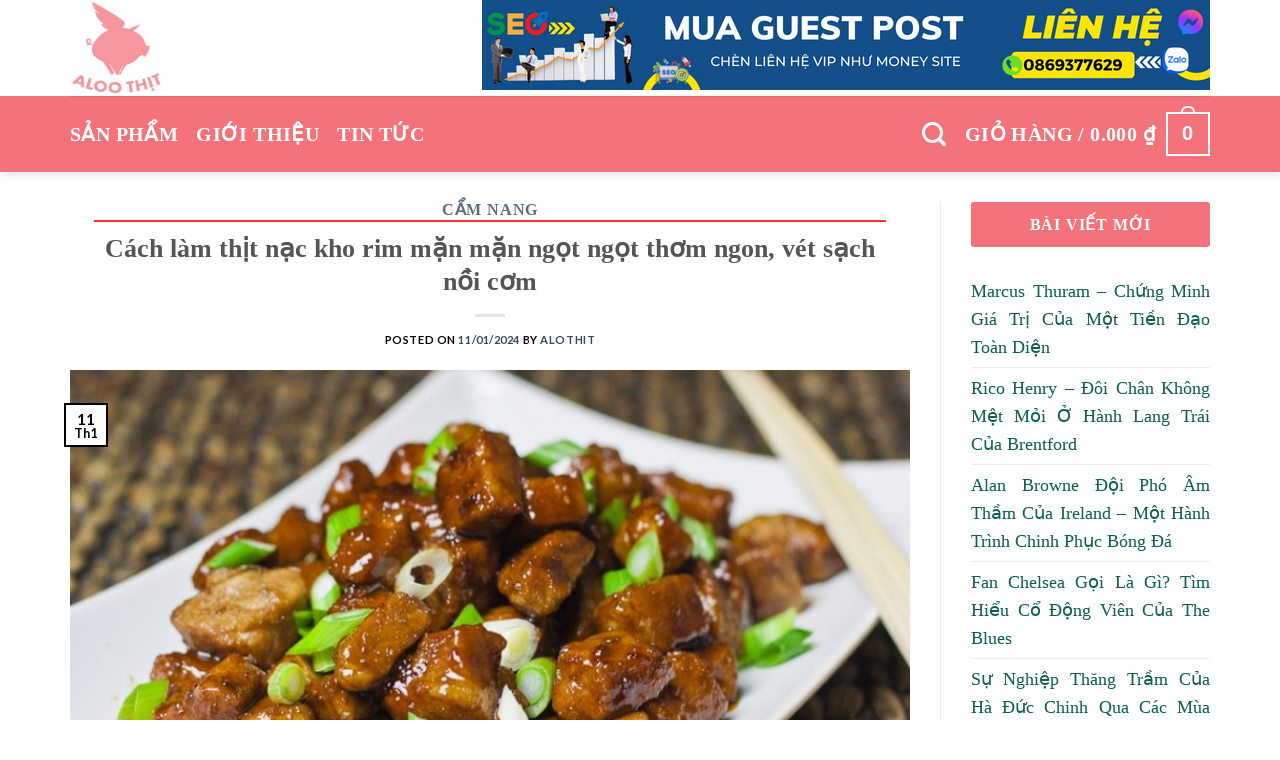

--- FILE ---
content_type: text/html; charset=UTF-8
request_url: https://alothit.vn/cach-lam-thit-nac-kho-rim-man-man-ngot-ngot-thom-ngon-vet-sach-noi-com/
body_size: 26697
content:

<!DOCTYPE html>
<html lang="vi" class="loading-site no-js">
<head>
	<meta charset="UTF-8" />
	<link rel="profile" href="http://gmpg.org/xfn/11" />
	<link rel="pingback" href="https://alothit.vn/xmlrpc.php" />

	<script>(function(html){html.className = html.className.replace(/\bno-js\b/,'js')})(document.documentElement);</script>
<meta name='robots' content='index, follow, max-image-preview:large, max-snippet:-1, max-video-preview:-1' />
<meta name="viewport" content="width=device-width, initial-scale=1" />
	<!-- This site is optimized with the Yoast SEO Premium plugin v23.0 (Yoast SEO v26.7) - https://yoast.com/wordpress/plugins/seo/ -->
	<title>Cách làm thịt nạc kho rim mặn mặn ngọt ngọt thơm ngon, vét sạch nồi cơm</title>
	<meta name="description" content="Cùng với những thông tin cung cấp qua bài viết Cách làm thịt nạc kho rim mặn mặn ngọt ngọt thơm ngon, vét sạch nồi cơm mong rằng sẽ giúp ích cho bạn trong cuộc sống." />
	<link rel="canonical" href="https://alothit.vn/cach-lam-thit-nac-kho-rim-man-man-ngot-ngot-thom-ngon-vet-sach-noi-com/" />
	<meta property="og:locale" content="vi_VN" />
	<meta property="og:type" content="article" />
	<meta property="og:title" content="Cách làm thịt nạc kho rim mặn mặn ngọt ngọt thơm ngon, vét sạch nồi cơm" />
	<meta property="og:description" content="Cùng với những thông tin cung cấp qua bài viết Cách làm thịt nạc kho rim mặn mặn ngọt ngọt thơm ngon, vét sạch nồi cơm mong rằng sẽ giúp ích cho bạn trong cuộc sống." />
	<meta property="og:url" content="https://alothit.vn/cach-lam-thit-nac-kho-rim-man-man-ngot-ngot-thom-ngon-vet-sach-noi-com/" />
	<meta property="og:site_name" content="Alo Thịt - Bán thịt heo (thịt lợn), thịt chó, thịt bò, thịt dê, thịt nai,.." />
	<meta property="article:published_time" content="2024-01-11T11:06:09+00:00" />
	<meta property="og:image" content="https://cdn.tgdd.vn/Files/2021/02/25/1330466/cach-lam-thit-nac-kho-rim-man-man-ngot-ngot-thom-ngon-vet-sach-noi-com-van-chua-da-202107281427092249.jpg" />
	<meta name="author" content="Alothit" />
	<meta name="twitter:card" content="summary_large_image" />
	<meta name="twitter:image" content="https://cdn.tgdd.vn/Files/2021/02/25/1330466/cach-lam-thit-nac-kho-rim-man-man-ngot-ngot-thom-ngon-vet-sach-noi-com-van-chua-da-202107281427092249.jpg" />
	<meta name="twitter:label1" content="Được viết bởi" />
	<meta name="twitter:data1" content="Alothit" />
	<meta name="twitter:label2" content="Ước tính thời gian đọc" />
	<meta name="twitter:data2" content="5 phút" />
	<script type="application/ld+json" class="yoast-schema-graph">{"@context":"https://schema.org","@graph":[{"@type":"Article","@id":"https://alothit.vn/cach-lam-thit-nac-kho-rim-man-man-ngot-ngot-thom-ngon-vet-sach-noi-com/#article","isPartOf":{"@id":"https://alothit.vn/cach-lam-thit-nac-kho-rim-man-man-ngot-ngot-thom-ngon-vet-sach-noi-com/"},"author":{"name":"Alothit","@id":"https://alothit.vn/#/schema/person/a52eedfef0d6a745938e64f7283d96d5"},"headline":"Cách làm thịt nạc kho rim mặn mặn ngọt ngọt thơm ngon, vét sạch nồi cơm","datePublished":"2024-01-11T11:06:09+00:00","mainEntityOfPage":{"@id":"https://alothit.vn/cach-lam-thit-nac-kho-rim-man-man-ngot-ngot-thom-ngon-vet-sach-noi-com/"},"wordCount":994,"commentCount":0,"publisher":{"@id":"https://alothit.vn/#organization"},"image":{"@id":"https://alothit.vn/cach-lam-thit-nac-kho-rim-man-man-ngot-ngot-thom-ngon-vet-sach-noi-com/#primaryimage"},"thumbnailUrl":"https://cdn.tgdd.vn/Files/2021/02/25/1330466/cach-lam-thit-nac-kho-rim-man-man-ngot-ngot-thom-ngon-vet-sach-noi-com-van-chua-da-202107281427092249.jpg","articleSection":["Cẩm Nang"],"inLanguage":"vi","potentialAction":[{"@type":"CommentAction","name":"Comment","target":["https://alothit.vn/cach-lam-thit-nac-kho-rim-man-man-ngot-ngot-thom-ngon-vet-sach-noi-com/#respond"]}]},{"@type":"WebPage","@id":"https://alothit.vn/cach-lam-thit-nac-kho-rim-man-man-ngot-ngot-thom-ngon-vet-sach-noi-com/","url":"https://alothit.vn/cach-lam-thit-nac-kho-rim-man-man-ngot-ngot-thom-ngon-vet-sach-noi-com/","name":"Cách làm thịt nạc kho rim mặn mặn ngọt ngọt thơm ngon, vét sạch nồi cơm","isPartOf":{"@id":"https://alothit.vn/#website"},"primaryImageOfPage":{"@id":"https://alothit.vn/cach-lam-thit-nac-kho-rim-man-man-ngot-ngot-thom-ngon-vet-sach-noi-com/#primaryimage"},"image":{"@id":"https://alothit.vn/cach-lam-thit-nac-kho-rim-man-man-ngot-ngot-thom-ngon-vet-sach-noi-com/#primaryimage"},"thumbnailUrl":"https://cdn.tgdd.vn/Files/2021/02/25/1330466/cach-lam-thit-nac-kho-rim-man-man-ngot-ngot-thom-ngon-vet-sach-noi-com-van-chua-da-202107281427092249.jpg","datePublished":"2024-01-11T11:06:09+00:00","description":"Cùng với những thông tin cung cấp qua bài viết Cách làm thịt nạc kho rim mặn mặn ngọt ngọt thơm ngon, vét sạch nồi cơm mong rằng sẽ giúp ích cho bạn trong cuộc sống.","breadcrumb":{"@id":"https://alothit.vn/cach-lam-thit-nac-kho-rim-man-man-ngot-ngot-thom-ngon-vet-sach-noi-com/#breadcrumb"},"inLanguage":"vi","potentialAction":[{"@type":"ReadAction","target":["https://alothit.vn/cach-lam-thit-nac-kho-rim-man-man-ngot-ngot-thom-ngon-vet-sach-noi-com/"]}]},{"@type":"ImageObject","inLanguage":"vi","@id":"https://alothit.vn/cach-lam-thit-nac-kho-rim-man-man-ngot-ngot-thom-ngon-vet-sach-noi-com/#primaryimage","url":"https://cdn.tgdd.vn/Files/2021/02/25/1330466/cach-lam-thit-nac-kho-rim-man-man-ngot-ngot-thom-ngon-vet-sach-noi-com-van-chua-da-202107281427092249.jpg","contentUrl":"https://cdn.tgdd.vn/Files/2021/02/25/1330466/cach-lam-thit-nac-kho-rim-man-man-ngot-ngot-thom-ngon-vet-sach-noi-com-van-chua-da-202107281427092249.jpg","caption":"Cách làm thịt nạc kho rim mặn mặn ngọt ngọt thơm ngon, vét sạch nồi cơm"},{"@type":"BreadcrumbList","@id":"https://alothit.vn/cach-lam-thit-nac-kho-rim-man-man-ngot-ngot-thom-ngon-vet-sach-noi-com/#breadcrumb","itemListElement":[{"@type":"ListItem","position":1,"name":"Home","item":"https://alothit.vn/"},{"@type":"ListItem","position":2,"name":"Cách làm thịt nạc kho rim mặn mặn ngọt ngọt thơm ngon, vét sạch nồi cơm"}]},{"@type":"WebSite","@id":"https://alothit.vn/#website","url":"https://alothit.vn/","name":"Alo Thịt - Bán thịt heo (thịt lợn), thịt chó, thịt bò, thịt dê, thịt nai,..","description":"Alo Thịt - Bán thịt heo (thịt lợn), thịt chó, thịt bò, thịt dê, thịt nai,..","publisher":{"@id":"https://alothit.vn/#organization"},"potentialAction":[{"@type":"SearchAction","target":{"@type":"EntryPoint","urlTemplate":"https://alothit.vn/?s={search_term_string}"},"query-input":{"@type":"PropertyValueSpecification","valueRequired":true,"valueName":"search_term_string"}}],"inLanguage":"vi"},{"@type":"Organization","@id":"https://alothit.vn/#organization","name":"Alo Thịt","url":"https://alothit.vn/","logo":{"@type":"ImageObject","inLanguage":"vi","@id":"https://alothit.vn/#/schema/logo/image/","url":"https://alothit.vn/wp-content/uploads/2023/10/logo-alo-thit.jpg","contentUrl":"https://alothit.vn/wp-content/uploads/2023/10/logo-alo-thit.jpg","width":260,"height":268,"caption":"Alo Thịt"},"image":{"@id":"https://alothit.vn/#/schema/logo/image/"}},{"@type":"Person","@id":"https://alothit.vn/#/schema/person/a52eedfef0d6a745938e64f7283d96d5","name":"Alothit","image":{"@type":"ImageObject","inLanguage":"vi","@id":"https://alothit.vn/#/schema/person/image/","url":"https://secure.gravatar.com/avatar/d73dc8abb76b68d2edffe33ed6fb5df608347af0c8d30609a907d80fae8e87a9?s=96&d=mm&r=g","contentUrl":"https://secure.gravatar.com/avatar/d73dc8abb76b68d2edffe33ed6fb5df608347af0c8d30609a907d80fae8e87a9?s=96&d=mm&r=g","caption":"Alothit"}}]}</script>
	<!-- / Yoast SEO Premium plugin. -->


<link rel='dns-prefetch' href='//cdn.jsdelivr.net' />
<link rel='prefetch' href='https://alothit.vn/wp-content/themes/flatsome/assets/js/flatsome.js?ver=43f05e0ca79aa585a6aa' />
<link rel='prefetch' href='https://alothit.vn/wp-content/themes/flatsome/assets/js/chunk.slider.js?ver=3.17.7' />
<link rel='prefetch' href='https://alothit.vn/wp-content/themes/flatsome/assets/js/chunk.popups.js?ver=3.17.7' />
<link rel='prefetch' href='https://alothit.vn/wp-content/themes/flatsome/assets/js/chunk.tooltips.js?ver=3.17.7' />
<link rel='prefetch' href='https://alothit.vn/wp-content/themes/flatsome/assets/js/woocommerce.js?ver=1a392523165907adee6a' />
<link rel="alternate" type="application/rss+xml" title="Dòng thông tin Alo Thịt - Bán thịt heo (thịt lợn), thịt chó, thịt bò, thịt dê, thịt nai,.. &raquo;" href="https://alothit.vn/feed/" />
<link rel="alternate" type="application/rss+xml" title="Alo Thịt - Bán thịt heo (thịt lợn), thịt chó, thịt bò, thịt dê, thịt nai,.. &raquo; Dòng bình luận" href="https://alothit.vn/comments/feed/" />
<link rel="alternate" type="application/rss+xml" title="Alo Thịt - Bán thịt heo (thịt lợn), thịt chó, thịt bò, thịt dê, thịt nai,.. &raquo; Cách làm thịt nạc kho rim mặn mặn ngọt ngọt thơm ngon, vét sạch nồi cơm Dòng bình luận" href="https://alothit.vn/cach-lam-thit-nac-kho-rim-man-man-ngot-ngot-thom-ngon-vet-sach-noi-com/feed/" />
<link rel="alternate" title="oNhúng (JSON)" type="application/json+oembed" href="https://alothit.vn/wp-json/oembed/1.0/embed?url=https%3A%2F%2Falothit.vn%2Fcach-lam-thit-nac-kho-rim-man-man-ngot-ngot-thom-ngon-vet-sach-noi-com%2F" />
<link rel="alternate" title="oNhúng (XML)" type="text/xml+oembed" href="https://alothit.vn/wp-json/oembed/1.0/embed?url=https%3A%2F%2Falothit.vn%2Fcach-lam-thit-nac-kho-rim-man-man-ngot-ngot-thom-ngon-vet-sach-noi-com%2F&#038;format=xml" />
<style id='wp-img-auto-sizes-contain-inline-css' type='text/css'>
img:is([sizes=auto i],[sizes^="auto," i]){contain-intrinsic-size:3000px 1500px}
/*# sourceURL=wp-img-auto-sizes-contain-inline-css */
</style>
<style id='wp-emoji-styles-inline-css' type='text/css'>

	img.wp-smiley, img.emoji {
		display: inline !important;
		border: none !important;
		box-shadow: none !important;
		height: 1em !important;
		width: 1em !important;
		margin: 0 0.07em !important;
		vertical-align: -0.1em !important;
		background: none !important;
		padding: 0 !important;
	}
/*# sourceURL=wp-emoji-styles-inline-css */
</style>
<style id='wp-block-library-inline-css' type='text/css'>
:root{--wp-block-synced-color:#7a00df;--wp-block-synced-color--rgb:122,0,223;--wp-bound-block-color:var(--wp-block-synced-color);--wp-editor-canvas-background:#ddd;--wp-admin-theme-color:#007cba;--wp-admin-theme-color--rgb:0,124,186;--wp-admin-theme-color-darker-10:#006ba1;--wp-admin-theme-color-darker-10--rgb:0,107,160.5;--wp-admin-theme-color-darker-20:#005a87;--wp-admin-theme-color-darker-20--rgb:0,90,135;--wp-admin-border-width-focus:2px}@media (min-resolution:192dpi){:root{--wp-admin-border-width-focus:1.5px}}.wp-element-button{cursor:pointer}:root .has-very-light-gray-background-color{background-color:#eee}:root .has-very-dark-gray-background-color{background-color:#313131}:root .has-very-light-gray-color{color:#eee}:root .has-very-dark-gray-color{color:#313131}:root .has-vivid-green-cyan-to-vivid-cyan-blue-gradient-background{background:linear-gradient(135deg,#00d084,#0693e3)}:root .has-purple-crush-gradient-background{background:linear-gradient(135deg,#34e2e4,#4721fb 50%,#ab1dfe)}:root .has-hazy-dawn-gradient-background{background:linear-gradient(135deg,#faaca8,#dad0ec)}:root .has-subdued-olive-gradient-background{background:linear-gradient(135deg,#fafae1,#67a671)}:root .has-atomic-cream-gradient-background{background:linear-gradient(135deg,#fdd79a,#004a59)}:root .has-nightshade-gradient-background{background:linear-gradient(135deg,#330968,#31cdcf)}:root .has-midnight-gradient-background{background:linear-gradient(135deg,#020381,#2874fc)}:root{--wp--preset--font-size--normal:16px;--wp--preset--font-size--huge:42px}.has-regular-font-size{font-size:1em}.has-larger-font-size{font-size:2.625em}.has-normal-font-size{font-size:var(--wp--preset--font-size--normal)}.has-huge-font-size{font-size:var(--wp--preset--font-size--huge)}.has-text-align-center{text-align:center}.has-text-align-left{text-align:left}.has-text-align-right{text-align:right}.has-fit-text{white-space:nowrap!important}#end-resizable-editor-section{display:none}.aligncenter{clear:both}.items-justified-left{justify-content:flex-start}.items-justified-center{justify-content:center}.items-justified-right{justify-content:flex-end}.items-justified-space-between{justify-content:space-between}.screen-reader-text{border:0;clip-path:inset(50%);height:1px;margin:-1px;overflow:hidden;padding:0;position:absolute;width:1px;word-wrap:normal!important}.screen-reader-text:focus{background-color:#ddd;clip-path:none;color:#444;display:block;font-size:1em;height:auto;left:5px;line-height:normal;padding:15px 23px 14px;text-decoration:none;top:5px;width:auto;z-index:100000}html :where(.has-border-color){border-style:solid}html :where([style*=border-top-color]){border-top-style:solid}html :where([style*=border-right-color]){border-right-style:solid}html :where([style*=border-bottom-color]){border-bottom-style:solid}html :where([style*=border-left-color]){border-left-style:solid}html :where([style*=border-width]){border-style:solid}html :where([style*=border-top-width]){border-top-style:solid}html :where([style*=border-right-width]){border-right-style:solid}html :where([style*=border-bottom-width]){border-bottom-style:solid}html :where([style*=border-left-width]){border-left-style:solid}html :where(img[class*=wp-image-]){height:auto;max-width:100%}:where(figure){margin:0 0 1em}html :where(.is-position-sticky){--wp-admin--admin-bar--position-offset:var(--wp-admin--admin-bar--height,0px)}@media screen and (max-width:600px){html :where(.is-position-sticky){--wp-admin--admin-bar--position-offset:0px}}

/*# sourceURL=wp-block-library-inline-css */
</style><link rel='stylesheet' id='wc-blocks-style-css' href='https://alothit.vn/wp-content/plugins/woocommerce/assets/client/blocks/wc-blocks.css?ver=wc-10.4.3' type='text/css' media='all' />
<style id='global-styles-inline-css' type='text/css'>
:root{--wp--preset--aspect-ratio--square: 1;--wp--preset--aspect-ratio--4-3: 4/3;--wp--preset--aspect-ratio--3-4: 3/4;--wp--preset--aspect-ratio--3-2: 3/2;--wp--preset--aspect-ratio--2-3: 2/3;--wp--preset--aspect-ratio--16-9: 16/9;--wp--preset--aspect-ratio--9-16: 9/16;--wp--preset--color--black: #000000;--wp--preset--color--cyan-bluish-gray: #abb8c3;--wp--preset--color--white: #ffffff;--wp--preset--color--pale-pink: #f78da7;--wp--preset--color--vivid-red: #cf2e2e;--wp--preset--color--luminous-vivid-orange: #ff6900;--wp--preset--color--luminous-vivid-amber: #fcb900;--wp--preset--color--light-green-cyan: #7bdcb5;--wp--preset--color--vivid-green-cyan: #00d084;--wp--preset--color--pale-cyan-blue: #8ed1fc;--wp--preset--color--vivid-cyan-blue: #0693e3;--wp--preset--color--vivid-purple: #9b51e0;--wp--preset--gradient--vivid-cyan-blue-to-vivid-purple: linear-gradient(135deg,rgb(6,147,227) 0%,rgb(155,81,224) 100%);--wp--preset--gradient--light-green-cyan-to-vivid-green-cyan: linear-gradient(135deg,rgb(122,220,180) 0%,rgb(0,208,130) 100%);--wp--preset--gradient--luminous-vivid-amber-to-luminous-vivid-orange: linear-gradient(135deg,rgb(252,185,0) 0%,rgb(255,105,0) 100%);--wp--preset--gradient--luminous-vivid-orange-to-vivid-red: linear-gradient(135deg,rgb(255,105,0) 0%,rgb(207,46,46) 100%);--wp--preset--gradient--very-light-gray-to-cyan-bluish-gray: linear-gradient(135deg,rgb(238,238,238) 0%,rgb(169,184,195) 100%);--wp--preset--gradient--cool-to-warm-spectrum: linear-gradient(135deg,rgb(74,234,220) 0%,rgb(151,120,209) 20%,rgb(207,42,186) 40%,rgb(238,44,130) 60%,rgb(251,105,98) 80%,rgb(254,248,76) 100%);--wp--preset--gradient--blush-light-purple: linear-gradient(135deg,rgb(255,206,236) 0%,rgb(152,150,240) 100%);--wp--preset--gradient--blush-bordeaux: linear-gradient(135deg,rgb(254,205,165) 0%,rgb(254,45,45) 50%,rgb(107,0,62) 100%);--wp--preset--gradient--luminous-dusk: linear-gradient(135deg,rgb(255,203,112) 0%,rgb(199,81,192) 50%,rgb(65,88,208) 100%);--wp--preset--gradient--pale-ocean: linear-gradient(135deg,rgb(255,245,203) 0%,rgb(182,227,212) 50%,rgb(51,167,181) 100%);--wp--preset--gradient--electric-grass: linear-gradient(135deg,rgb(202,248,128) 0%,rgb(113,206,126) 100%);--wp--preset--gradient--midnight: linear-gradient(135deg,rgb(2,3,129) 0%,rgb(40,116,252) 100%);--wp--preset--font-size--small: 13px;--wp--preset--font-size--medium: 20px;--wp--preset--font-size--large: 36px;--wp--preset--font-size--x-large: 42px;--wp--preset--spacing--20: 0.44rem;--wp--preset--spacing--30: 0.67rem;--wp--preset--spacing--40: 1rem;--wp--preset--spacing--50: 1.5rem;--wp--preset--spacing--60: 2.25rem;--wp--preset--spacing--70: 3.38rem;--wp--preset--spacing--80: 5.06rem;--wp--preset--shadow--natural: 6px 6px 9px rgba(0, 0, 0, 0.2);--wp--preset--shadow--deep: 12px 12px 50px rgba(0, 0, 0, 0.4);--wp--preset--shadow--sharp: 6px 6px 0px rgba(0, 0, 0, 0.2);--wp--preset--shadow--outlined: 6px 6px 0px -3px rgb(255, 255, 255), 6px 6px rgb(0, 0, 0);--wp--preset--shadow--crisp: 6px 6px 0px rgb(0, 0, 0);}:where(.is-layout-flex){gap: 0.5em;}:where(.is-layout-grid){gap: 0.5em;}body .is-layout-flex{display: flex;}.is-layout-flex{flex-wrap: wrap;align-items: center;}.is-layout-flex > :is(*, div){margin: 0;}body .is-layout-grid{display: grid;}.is-layout-grid > :is(*, div){margin: 0;}:where(.wp-block-columns.is-layout-flex){gap: 2em;}:where(.wp-block-columns.is-layout-grid){gap: 2em;}:where(.wp-block-post-template.is-layout-flex){gap: 1.25em;}:where(.wp-block-post-template.is-layout-grid){gap: 1.25em;}.has-black-color{color: var(--wp--preset--color--black) !important;}.has-cyan-bluish-gray-color{color: var(--wp--preset--color--cyan-bluish-gray) !important;}.has-white-color{color: var(--wp--preset--color--white) !important;}.has-pale-pink-color{color: var(--wp--preset--color--pale-pink) !important;}.has-vivid-red-color{color: var(--wp--preset--color--vivid-red) !important;}.has-luminous-vivid-orange-color{color: var(--wp--preset--color--luminous-vivid-orange) !important;}.has-luminous-vivid-amber-color{color: var(--wp--preset--color--luminous-vivid-amber) !important;}.has-light-green-cyan-color{color: var(--wp--preset--color--light-green-cyan) !important;}.has-vivid-green-cyan-color{color: var(--wp--preset--color--vivid-green-cyan) !important;}.has-pale-cyan-blue-color{color: var(--wp--preset--color--pale-cyan-blue) !important;}.has-vivid-cyan-blue-color{color: var(--wp--preset--color--vivid-cyan-blue) !important;}.has-vivid-purple-color{color: var(--wp--preset--color--vivid-purple) !important;}.has-black-background-color{background-color: var(--wp--preset--color--black) !important;}.has-cyan-bluish-gray-background-color{background-color: var(--wp--preset--color--cyan-bluish-gray) !important;}.has-white-background-color{background-color: var(--wp--preset--color--white) !important;}.has-pale-pink-background-color{background-color: var(--wp--preset--color--pale-pink) !important;}.has-vivid-red-background-color{background-color: var(--wp--preset--color--vivid-red) !important;}.has-luminous-vivid-orange-background-color{background-color: var(--wp--preset--color--luminous-vivid-orange) !important;}.has-luminous-vivid-amber-background-color{background-color: var(--wp--preset--color--luminous-vivid-amber) !important;}.has-light-green-cyan-background-color{background-color: var(--wp--preset--color--light-green-cyan) !important;}.has-vivid-green-cyan-background-color{background-color: var(--wp--preset--color--vivid-green-cyan) !important;}.has-pale-cyan-blue-background-color{background-color: var(--wp--preset--color--pale-cyan-blue) !important;}.has-vivid-cyan-blue-background-color{background-color: var(--wp--preset--color--vivid-cyan-blue) !important;}.has-vivid-purple-background-color{background-color: var(--wp--preset--color--vivid-purple) !important;}.has-black-border-color{border-color: var(--wp--preset--color--black) !important;}.has-cyan-bluish-gray-border-color{border-color: var(--wp--preset--color--cyan-bluish-gray) !important;}.has-white-border-color{border-color: var(--wp--preset--color--white) !important;}.has-pale-pink-border-color{border-color: var(--wp--preset--color--pale-pink) !important;}.has-vivid-red-border-color{border-color: var(--wp--preset--color--vivid-red) !important;}.has-luminous-vivid-orange-border-color{border-color: var(--wp--preset--color--luminous-vivid-orange) !important;}.has-luminous-vivid-amber-border-color{border-color: var(--wp--preset--color--luminous-vivid-amber) !important;}.has-light-green-cyan-border-color{border-color: var(--wp--preset--color--light-green-cyan) !important;}.has-vivid-green-cyan-border-color{border-color: var(--wp--preset--color--vivid-green-cyan) !important;}.has-pale-cyan-blue-border-color{border-color: var(--wp--preset--color--pale-cyan-blue) !important;}.has-vivid-cyan-blue-border-color{border-color: var(--wp--preset--color--vivid-cyan-blue) !important;}.has-vivid-purple-border-color{border-color: var(--wp--preset--color--vivid-purple) !important;}.has-vivid-cyan-blue-to-vivid-purple-gradient-background{background: var(--wp--preset--gradient--vivid-cyan-blue-to-vivid-purple) !important;}.has-light-green-cyan-to-vivid-green-cyan-gradient-background{background: var(--wp--preset--gradient--light-green-cyan-to-vivid-green-cyan) !important;}.has-luminous-vivid-amber-to-luminous-vivid-orange-gradient-background{background: var(--wp--preset--gradient--luminous-vivid-amber-to-luminous-vivid-orange) !important;}.has-luminous-vivid-orange-to-vivid-red-gradient-background{background: var(--wp--preset--gradient--luminous-vivid-orange-to-vivid-red) !important;}.has-very-light-gray-to-cyan-bluish-gray-gradient-background{background: var(--wp--preset--gradient--very-light-gray-to-cyan-bluish-gray) !important;}.has-cool-to-warm-spectrum-gradient-background{background: var(--wp--preset--gradient--cool-to-warm-spectrum) !important;}.has-blush-light-purple-gradient-background{background: var(--wp--preset--gradient--blush-light-purple) !important;}.has-blush-bordeaux-gradient-background{background: var(--wp--preset--gradient--blush-bordeaux) !important;}.has-luminous-dusk-gradient-background{background: var(--wp--preset--gradient--luminous-dusk) !important;}.has-pale-ocean-gradient-background{background: var(--wp--preset--gradient--pale-ocean) !important;}.has-electric-grass-gradient-background{background: var(--wp--preset--gradient--electric-grass) !important;}.has-midnight-gradient-background{background: var(--wp--preset--gradient--midnight) !important;}.has-small-font-size{font-size: var(--wp--preset--font-size--small) !important;}.has-medium-font-size{font-size: var(--wp--preset--font-size--medium) !important;}.has-large-font-size{font-size: var(--wp--preset--font-size--large) !important;}.has-x-large-font-size{font-size: var(--wp--preset--font-size--x-large) !important;}
/*# sourceURL=global-styles-inline-css */
</style>

<style id='classic-theme-styles-inline-css' type='text/css'>
/*! This file is auto-generated */
.wp-block-button__link{color:#fff;background-color:#32373c;border-radius:9999px;box-shadow:none;text-decoration:none;padding:calc(.667em + 2px) calc(1.333em + 2px);font-size:1.125em}.wp-block-file__button{background:#32373c;color:#fff;text-decoration:none}
/*# sourceURL=/wp-includes/css/classic-themes.min.css */
</style>
<link rel='stylesheet' id='nguyenlan-hotro-css' href='https://alothit.vn/wp-content/plugins/hotro/css/nguyenlan-hotro.css?ver=1.0.0' type='text/css' media='all' />
<style id='woocommerce-inline-inline-css' type='text/css'>
.woocommerce form .form-row .required { visibility: visible; }
/*# sourceURL=woocommerce-inline-inline-css */
</style>
<link rel='stylesheet' id='ez-toc-css' href='https://alothit.vn/wp-content/plugins/easy-table-of-contents/assets/css/screen.min.css?ver=2.0.47.1' type='text/css' media='all' />
<style id='ez-toc-inline-css' type='text/css'>
div#ez-toc-container p.ez-toc-title {font-size: 120%;}div#ez-toc-container p.ez-toc-title {font-weight: 500;}div#ez-toc-container ul li {font-size: 95%;}div#ez-toc-container nav ul ul li ul li {font-size: 90%!important;}div#ez-toc-container {width: 100%;}
.ez-toc-container-direction {direction: ltr;}.ez-toc-counter ul{counter-reset: item;}.ez-toc-counter nav ul li a::before {content: counters(item, ".", decimal) ". ";display: inline-block;counter-increment: item;flex-grow: 0;flex-shrink: 0;margin-right: .2em; float: left;}.ez-toc-widget-direction {direction: ltr;}.ez-toc-widget-container ul{counter-reset: item;}.ez-toc-widget-container nav ul li a::before {content: counters(item, ".", decimal) ". ";display: inline-block;counter-increment: item;flex-grow: 0;flex-shrink: 0;margin-right: .2em; float: left;}
/*# sourceURL=ez-toc-inline-css */
</style>
<link rel='stylesheet' id='flatsome-main-css' href='https://alothit.vn/wp-content/themes/flatsome/assets/css/flatsome.css?ver=3.17.7' type='text/css' media='all' />
<style id='flatsome-main-inline-css' type='text/css'>
@font-face {
				font-family: "fl-icons";
				font-display: block;
				src: url(https://alothit.vn/wp-content/themes/flatsome/assets/css/icons/fl-icons.eot?v=3.17.7);
				src:
					url(https://alothit.vn/wp-content/themes/flatsome/assets/css/icons/fl-icons.eot#iefix?v=3.17.7) format("embedded-opentype"),
					url(https://alothit.vn/wp-content/themes/flatsome/assets/css/icons/fl-icons.woff2?v=3.17.7) format("woff2"),
					url(https://alothit.vn/wp-content/themes/flatsome/assets/css/icons/fl-icons.ttf?v=3.17.7) format("truetype"),
					url(https://alothit.vn/wp-content/themes/flatsome/assets/css/icons/fl-icons.woff?v=3.17.7) format("woff"),
					url(https://alothit.vn/wp-content/themes/flatsome/assets/css/icons/fl-icons.svg?v=3.17.7#fl-icons) format("svg");
			}
/*# sourceURL=flatsome-main-inline-css */
</style>
<link rel='stylesheet' id='flatsome-shop-css' href='https://alothit.vn/wp-content/themes/flatsome/assets/css/flatsome-shop.css?ver=3.17.7' type='text/css' media='all' />
<link rel='stylesheet' id='flatsome-style-css' href='https://alothit.vn/wp-content/themes/flatsome-child/style.css?ver=3.0' type='text/css' media='all' />
<script type="text/javascript" src="https://alothit.vn/wp-includes/js/jquery/jquery.min.js?ver=3.7.1" id="jquery-core-js"></script>
<script type="text/javascript" src="https://alothit.vn/wp-includes/js/jquery/jquery-migrate.min.js?ver=3.4.1" id="jquery-migrate-js"></script>
<script type="text/javascript" src="https://alothit.vn/wp-content/plugins/woocommerce/assets/js/jquery-blockui/jquery.blockUI.min.js?ver=2.7.0-wc.10.4.3" id="wc-jquery-blockui-js" data-wp-strategy="defer"></script>
<script type="text/javascript" id="wc-add-to-cart-js-extra">
/* <![CDATA[ */
var wc_add_to_cart_params = {"ajax_url":"/wp-admin/admin-ajax.php","wc_ajax_url":"/?wc-ajax=%%endpoint%%","i18n_view_cart":"Xem gi\u1ecf h\u00e0ng","cart_url":"https://alothit.vn","is_cart":"","cart_redirect_after_add":"no"};
//# sourceURL=wc-add-to-cart-js-extra
/* ]]> */
</script>
<script type="text/javascript" src="https://alothit.vn/wp-content/plugins/woocommerce/assets/js/frontend/add-to-cart.min.js?ver=10.4.3" id="wc-add-to-cart-js" defer="defer" data-wp-strategy="defer"></script>
<script type="text/javascript" src="https://alothit.vn/wp-content/plugins/woocommerce/assets/js/js-cookie/js.cookie.min.js?ver=2.1.4-wc.10.4.3" id="wc-js-cookie-js" data-wp-strategy="defer"></script>
<script type="text/javascript" id="ez-toc-scroll-scriptjs-js-after">
/* <![CDATA[ */
jQuery(document).ready(function(){document.querySelectorAll(".ez-toc-section").forEach(t=>{t.setAttribute("ez-toc-data-id","#"+decodeURI(t.getAttribute("id")))}),jQuery("a.ez-toc-link").click(function(){let t=jQuery(this).attr("href"),e=jQuery("#wpadminbar"),i=0;30>30&&(i=30),e.length&&(i+=e.height()),jQuery('[ez-toc-data-id="'+decodeURI(t)+'"]').length>0&&(i=jQuery('[ez-toc-data-id="'+decodeURI(t)+'"]').offset().top-i),jQuery("html, body").animate({scrollTop:i},500)})});
//# sourceURL=ez-toc-scroll-scriptjs-js-after
/* ]]> */
</script>
<link rel="https://api.w.org/" href="https://alothit.vn/wp-json/" /><link rel="alternate" title="JSON" type="application/json" href="https://alothit.vn/wp-json/wp/v2/posts/1821" /><link rel="EditURI" type="application/rsd+xml" title="RSD" href="https://alothit.vn/xmlrpc.php?rsd" />
<meta name="generator" content="WordPress 6.9" />
<meta name="generator" content="WooCommerce 10.4.3" />
<link rel='shortlink' href='https://alothit.vn/?p=1821' />
<meta name="google-site-verification" content="SlIWWqnPeqku2dMtynS96mvQ74V074Q98M-3NanSZos" />
<!-- Google tag (gtag.js) -->
<script async src="https://www.googletagmanager.com/gtag/js?id=G-2CSD37758R"></script>
<script>
  window.dataLayer = window.dataLayer || [];
  function gtag(){dataLayer.push(arguments);}
  gtag('js', new Date());

  gtag('config', 'G-2CSD37758R');
</script><style>.bg{opacity: 0; transition: opacity 1s; -webkit-transition: opacity 1s;} .bg-loaded{opacity: 1;}</style>	<noscript><style>.woocommerce-product-gallery{ opacity: 1 !important; }</style></noscript>
	<link rel="icon" href="https://alothit.vn/wp-content/uploads/2023/10/cropped-favicon-alo-thit-32x32.jpg" sizes="32x32" />
<link rel="icon" href="https://alothit.vn/wp-content/uploads/2023/10/cropped-favicon-alo-thit-192x192.jpg" sizes="192x192" />
<link rel="apple-touch-icon" href="https://alothit.vn/wp-content/uploads/2023/10/cropped-favicon-alo-thit-180x180.jpg" />
<meta name="msapplication-TileImage" content="https://alothit.vn/wp-content/uploads/2023/10/cropped-favicon-alo-thit-270x270.jpg" />
<style id="custom-css" type="text/css">:root {--primary-color: #000000;}.container-width, .full-width .ubermenu-nav, .container, .row{max-width: 1170px}.row.row-collapse{max-width: 1140px}.row.row-small{max-width: 1162.5px}.row.row-large{max-width: 1200px}.header-main{height: 96px}#logo img{max-height: 96px}#logo{width:200px;}.header-bottom{min-height: 55px}.header-top{min-height: 30px}.transparent .header-main{height: 90px}.transparent #logo img{max-height: 90px}.has-transparent + .page-title:first-of-type,.has-transparent + #main > .page-title,.has-transparent + #main > div > .page-title,.has-transparent + #main .page-header-wrapper:first-of-type .page-title{padding-top: 140px;}.header.show-on-scroll,.stuck .header-main{height:70px!important}.stuck #logo img{max-height: 70px!important}.header-bottom {background-color: #f4737b}.header-main .nav > li > a{line-height: 16px }.stuck .header-main .nav > li > a{line-height: 50px }.header-bottom-nav > li > a{line-height: 16px }@media (max-width: 549px) {.header-main{height: 70px}#logo img{max-height: 70px}}.nav-dropdown{font-size:100%}/* Color */.accordion-title.active, .has-icon-bg .icon .icon-inner,.logo a, .primary.is-underline, .primary.is-link, .badge-outline .badge-inner, .nav-outline > li.active> a,.nav-outline >li.active > a, .cart-icon strong,[data-color='primary'], .is-outline.primary{color: #000000;}/* Color !important */[data-text-color="primary"]{color: #000000!important;}/* Background Color */[data-text-bg="primary"]{background-color: #000000;}/* Background */.scroll-to-bullets a,.featured-title, .label-new.menu-item > a:after, .nav-pagination > li > .current,.nav-pagination > li > span:hover,.nav-pagination > li > a:hover,.has-hover:hover .badge-outline .badge-inner,button[type="submit"], .button.wc-forward:not(.checkout):not(.checkout-button), .button.submit-button, .button.primary:not(.is-outline),.featured-table .title,.is-outline:hover, .has-icon:hover .icon-label,.nav-dropdown-bold .nav-column li > a:hover, .nav-dropdown.nav-dropdown-bold > li > a:hover, .nav-dropdown-bold.dark .nav-column li > a:hover, .nav-dropdown.nav-dropdown-bold.dark > li > a:hover, .header-vertical-menu__opener ,.is-outline:hover, .tagcloud a:hover,.grid-tools a, input[type='submit']:not(.is-form), .box-badge:hover .box-text, input.button.alt,.nav-box > li > a:hover,.nav-box > li.active > a,.nav-pills > li.active > a ,.current-dropdown .cart-icon strong, .cart-icon:hover strong, .nav-line-bottom > li > a:before, .nav-line-grow > li > a:before, .nav-line > li > a:before,.banner, .header-top, .slider-nav-circle .flickity-prev-next-button:hover svg, .slider-nav-circle .flickity-prev-next-button:hover .arrow, .primary.is-outline:hover, .button.primary:not(.is-outline), input[type='submit'].primary, input[type='submit'].primary, input[type='reset'].button, input[type='button'].primary, .badge-inner{background-color: #000000;}/* Border */.nav-vertical.nav-tabs > li.active > a,.scroll-to-bullets a.active,.nav-pagination > li > .current,.nav-pagination > li > span:hover,.nav-pagination > li > a:hover,.has-hover:hover .badge-outline .badge-inner,.accordion-title.active,.featured-table,.is-outline:hover, .tagcloud a:hover,blockquote, .has-border, .cart-icon strong:after,.cart-icon strong,.blockUI:before, .processing:before,.loading-spin, .slider-nav-circle .flickity-prev-next-button:hover svg, .slider-nav-circle .flickity-prev-next-button:hover .arrow, .primary.is-outline:hover{border-color: #000000}.nav-tabs > li.active > a{border-top-color: #000000}.widget_shopping_cart_content .blockUI.blockOverlay:before { border-left-color: #000000 }.woocommerce-checkout-review-order .blockUI.blockOverlay:before { border-left-color: #000000 }/* Fill */.slider .flickity-prev-next-button:hover svg,.slider .flickity-prev-next-button:hover .arrow{fill: #000000;}/* Focus */.primary:focus-visible, .submit-button:focus-visible, button[type="submit"]:focus-visible { outline-color: #000000!important; }body{color: #000000}body{font-family: Lato, sans-serif;}body {font-weight: 400;font-style: normal;}.nav > li > a {font-family: Lato, sans-serif;}.mobile-sidebar-levels-2 .nav > li > ul > li > a {font-family: Lato, sans-serif;}.nav > li > a,.mobile-sidebar-levels-2 .nav > li > ul > li > a {font-weight: 700;font-style: normal;}h1,h2,h3,h4,h5,h6,.heading-font, .off-canvas-center .nav-sidebar.nav-vertical > li > a{font-family: Lato, sans-serif;}h1,h2,h3,h4,h5,h6,.heading-font,.banner h1,.banner h2 {font-weight: 700;font-style: normal;}.alt-font{font-family: "Dancing Script", sans-serif;}.alt-font {font-weight: 400!important;font-style: normal!important;}.header:not(.transparent) .header-bottom-nav.nav > li > a{color: #ffffff;}@media screen and (min-width: 550px){.products .box-vertical .box-image{min-width: 247px!important;width: 247px!important;}}.absolute-footer, html{background-color: #ffffff}.nav-vertical-fly-out > li + li {border-top-width: 1px; border-top-style: solid;}.label-new.menu-item > a:after{content:"New";}.label-hot.menu-item > a:after{content:"Hot";}.label-sale.menu-item > a:after{content:"Sale";}.label-popular.menu-item > a:after{content:"Popular";}</style>		<style type="text/css" id="wp-custom-css">
			.entry-content table{
	display: block;
  overflow-x: auto;
  width: 100% !important;
	border-collapse: collapse;
}
td:first-child, th:first-child {
    padding-left: 5px;
}
footer.entry-meta {
    display: none;
}
.entry-content p:has(img) {
    text-align: center;
}
.entry-content .wp-caption {
    margin: 0 auto;
}
.entry-content p{
	text-align: justify;
  font-family: Arial;
  font-size: 17px;
}
}
.entry-title {
	  text-align: justify;
}
.single .block_thumb_slide_show {
    width: 100% !important;
	  padding-bottom: 0 !important;
}
.entry-content {
    padding-bottom: 1.5em;
    padding-top: 1.5em;
    text-align: justify;
}

.widget>ul>li>a {
	  font-family: Cambria!important;
    color: #0b6050;
    font-size: 18px!important;
    font-weight: 500!important;
    text-align: justify;
}
blockquote {
    font-family: Cambria!important;
    font-size: 15px;
    width: 100%;
    line-height: 1.45;
    position: relative;
    color: #383838;
    background:#ececec;
	  border-radius: 6px;
	  box-shadow: 1px 1px 1px #ccc;
	  margin-top: 5px;
	  padding-left: 25px;
    padding-top: 10px;
    padding-bottom: 1px;
    padding-right: 25px;
}
 
blockquote:before {
    display: block;
    content: "\201C";
    font-size: 60px;
    position: absolute;
    left: 1px;
    top: -20px;
    color: #7a7a7a;
}
.nav > li > a, .mobile-sidebar-levels-2 .nav > li > ul > li > a {
    font-family: Cambria!important;
	  font-size: 20px!important;
    font-weight: 700;
}
h1.entry-title{
    font-family: Cambria!important;
    font-size: 26px!important;
    font-weight: 700;
    width: 100%;    
}
h2{
    font-family: Cambria!important;
    font-size: 24px!important;
    color: #fff!important;
    line-height: 1;
    font-weight: 700;
    width: 100%;
    border-left: 15px solid #c34a03;
    background: #F4737B;
    padding: 8px 8px 10px 8px;
    margin-bottom: 12px;
    border-radius: 3px;
}
h3 {
    font-family: Cambria!important;
    font-size: 22px!important;
    font-weight: 700;
    padding-bottom: 0.1rem;
    border-bottom: 2px solid rgb(255 0 0 );
    margin-bottom: 10px;
}
h4 {
    font-family: Cambria!important;
    font-size: 20px!important;
    font-weight: 700;
    padding-bottom: 0.1rem;
    border-bottom: 2px solid rgb(255 0 0 );
    margin-bottom: 10px;
}
h5 {
    font-family: Cambria!important;
    font-size: 18px!important;
    font-weight: 700;
    padding-bottom: 0.1rem;
    border-bottom: 2px solid rgb(255 0 0 );
    margin-bottom: 10px;
}
.section-title span {
   color: #fff!important;
}
h6 {
    font-family: Cambria!important;
    font-size: 16px!important;
    font-weight: 700;
    padding-bottom: 0.1rem;
    border-bottom: 2px solid rgb(255 0 0 );
    margin-bottom: 10px;
}
.section-title span {
   color: #fff!important;
}
h7 {
     font-family: Cambria!important;
    font-size: 20px!important;
    color: #fff!important;
    line-height: 1;
    font-weight: 700;
    width: 100%;
    border-left: 15px solid #c34a03;
    background: #0F60B3;
    padding: 8px 8px 10px 8px;
    margin-bottom: 12px!important;
    border-radius: 3px;
}
div.textwidget {
     font-family: Cambria!important;
}
.section-title span {
   color: #fff!important;
}
.section-title {
	font-family: Cambria!important;
	border-left: 15px solid #c34a03;
    background: #F4737B;
    padding: 8px 8px 10px 8px;
    margin-bottom: 12px;
    border-radius: 3px;
}

b, strong {
    font-weight: inherit;
    font-weight: 700;
}
.wp-caption .wp-caption-text {
    font-style: inherit;
    font-family: sans-serif;
    border-bottom-left-radius: 15px;
    border-bottom-right-radius: 15px;
}
.widget>ul>li{
		font-family: sans-serif;
    font-size: 16px;
}

span.widget-title {
	  font-family: Cambria!important;
    font-size: 1em;
    font-weight: 600!important;
    background-color: #F4737B;
    display: block;
    text-align: center;
    color: white;
    font-family: sans-serif;
    font-weight: 400;
    line-height: 1.6;
    font-size: 16px;
    padding: 10px;
    margin-bottom: 24px;
	  border-radius: 3px;
}

.widget .is-divider{
		display:none;
}
		</style>
		<style id="kirki-inline-styles">/* latin-ext */
@font-face {
  font-family: 'Lato';
  font-style: normal;
  font-weight: 400;
  font-display: swap;
  src: url(https://alothit.vn/wp-content/fonts/lato/font) format('woff');
  unicode-range: U+0100-02BA, U+02BD-02C5, U+02C7-02CC, U+02CE-02D7, U+02DD-02FF, U+0304, U+0308, U+0329, U+1D00-1DBF, U+1E00-1E9F, U+1EF2-1EFF, U+2020, U+20A0-20AB, U+20AD-20C0, U+2113, U+2C60-2C7F, U+A720-A7FF;
}
/* latin */
@font-face {
  font-family: 'Lato';
  font-style: normal;
  font-weight: 400;
  font-display: swap;
  src: url(https://alothit.vn/wp-content/fonts/lato/font) format('woff');
  unicode-range: U+0000-00FF, U+0131, U+0152-0153, U+02BB-02BC, U+02C6, U+02DA, U+02DC, U+0304, U+0308, U+0329, U+2000-206F, U+20AC, U+2122, U+2191, U+2193, U+2212, U+2215, U+FEFF, U+FFFD;
}
/* latin-ext */
@font-face {
  font-family: 'Lato';
  font-style: normal;
  font-weight: 700;
  font-display: swap;
  src: url(https://alothit.vn/wp-content/fonts/lato/font) format('woff');
  unicode-range: U+0100-02BA, U+02BD-02C5, U+02C7-02CC, U+02CE-02D7, U+02DD-02FF, U+0304, U+0308, U+0329, U+1D00-1DBF, U+1E00-1E9F, U+1EF2-1EFF, U+2020, U+20A0-20AB, U+20AD-20C0, U+2113, U+2C60-2C7F, U+A720-A7FF;
}
/* latin */
@font-face {
  font-family: 'Lato';
  font-style: normal;
  font-weight: 700;
  font-display: swap;
  src: url(https://alothit.vn/wp-content/fonts/lato/font) format('woff');
  unicode-range: U+0000-00FF, U+0131, U+0152-0153, U+02BB-02BC, U+02C6, U+02DA, U+02DC, U+0304, U+0308, U+0329, U+2000-206F, U+20AC, U+2122, U+2191, U+2193, U+2212, U+2215, U+FEFF, U+FFFD;
}/* vietnamese */
@font-face {
  font-family: 'Dancing Script';
  font-style: normal;
  font-weight: 400;
  font-display: swap;
  src: url(https://alothit.vn/wp-content/fonts/dancing-script/font) format('woff');
  unicode-range: U+0102-0103, U+0110-0111, U+0128-0129, U+0168-0169, U+01A0-01A1, U+01AF-01B0, U+0300-0301, U+0303-0304, U+0308-0309, U+0323, U+0329, U+1EA0-1EF9, U+20AB;
}
/* latin-ext */
@font-face {
  font-family: 'Dancing Script';
  font-style: normal;
  font-weight: 400;
  font-display: swap;
  src: url(https://alothit.vn/wp-content/fonts/dancing-script/font) format('woff');
  unicode-range: U+0100-02BA, U+02BD-02C5, U+02C7-02CC, U+02CE-02D7, U+02DD-02FF, U+0304, U+0308, U+0329, U+1D00-1DBF, U+1E00-1E9F, U+1EF2-1EFF, U+2020, U+20A0-20AB, U+20AD-20C0, U+2113, U+2C60-2C7F, U+A720-A7FF;
}
/* latin */
@font-face {
  font-family: 'Dancing Script';
  font-style: normal;
  font-weight: 400;
  font-display: swap;
  src: url(https://alothit.vn/wp-content/fonts/dancing-script/font) format('woff');
  unicode-range: U+0000-00FF, U+0131, U+0152-0153, U+02BB-02BC, U+02C6, U+02DA, U+02DC, U+0304, U+0308, U+0329, U+2000-206F, U+20AC, U+2122, U+2191, U+2193, U+2212, U+2215, U+FEFF, U+FFFD;
}</style><link rel='stylesheet' id='fifu-woo-css' href='https://alothit.vn/wp-content/plugins/featured-image-from-url/includes/html/css/woo.css?ver=4.5.0' type='text/css' media='all' />
<style id='fifu-woo-inline-css' type='text/css'>
img.zoomImg {display:inline !important}
/*# sourceURL=fifu-woo-inline-css */
</style>
</head>

<body class="wp-singular post-template-default single single-post postid-1821 single-format-standard wp-theme-flatsome wp-child-theme-flatsome-child theme-flatsome woocommerce-no-js header-shadow lightbox nav-dropdown-has-arrow nav-dropdown-has-shadow nav-dropdown-has-border">


<a class="skip-link screen-reader-text" href="#main">Skip to content</a>

<div id="wrapper">

	
	<header id="header" class="header has-sticky sticky-jump">
		<div class="header-wrapper">
			<div id="masthead" class="header-main hide-for-sticky has-sticky-logo">
      <div class="header-inner flex-row container logo-left medium-logo-center" role="navigation">

          <!-- Logo -->
          <div id="logo" class="flex-col logo">
            
<!-- Header logo -->
<a href="https://alothit.vn/" title="Alo Thịt &#8211; Bán thịt heo (thịt lợn), thịt chó, thịt bò, thịt dê, thịt nai,.. - Alo Thịt &#8211; Bán thịt heo (thịt lợn), thịt chó, thịt bò, thịt dê, thịt nai,.." rel="home">
		<img width="709" height="709" src="https://alothit.vn/wp-content/uploads/2023/10/58988f88e824cd8464229aa5171998b1.jpg" class="header-logo-sticky" alt="Alo Thịt &#8211; Bán thịt heo (thịt lợn), thịt chó, thịt bò, thịt dê, thịt nai,.."/><img width="260" height="268" src="https://alothit.vn/wp-content/uploads/2023/10/logo-alo-thit.jpg" class="header_logo header-logo" alt="Alo Thịt &#8211; Bán thịt heo (thịt lợn), thịt chó, thịt bò, thịt dê, thịt nai,.."/><img  width="260" height="268" src="https://alothit.vn/wp-content/uploads/2023/10/logo-alo-thit.jpg" class="header-logo-dark" alt="Alo Thịt &#8211; Bán thịt heo (thịt lợn), thịt chó, thịt bò, thịt dê, thịt nai,.."/></a>
          </div>

          <!-- Mobile Left Elements -->
          <div class="flex-col show-for-medium flex-left">
            <ul class="mobile-nav nav nav-left ">
              <li class="nav-icon has-icon">
  		<a href="#" data-open="#main-menu" data-pos="left" data-bg="main-menu-overlay" data-color="" class="is-small" aria-label="Menu" aria-controls="main-menu" aria-expanded="false">

		  <i class="icon-menu" ></i>
		  		</a>
	</li>
            </ul>
          </div>

          <!-- Left Elements -->
          <div class="flex-col hide-for-medium flex-left
            flex-grow">
            <ul class="header-nav header-nav-main nav nav-left  nav-uppercase" >
                          </ul>
          </div>

          <!-- Right Elements -->
          <div class="flex-col hide-for-medium flex-right">
            <ul class="header-nav header-nav-main nav nav-right  nav-uppercase">
              <li class="header-block"><div class="header-block-block-1"><div class="row"  id="row-1482751741">


	<div id="col-328649192" class="col small-12 large-12"  >
				<div class="col-inner"  >
			
			

	<div class="img has-hover x md-x lg-x y md-y lg-y" id="image_1656198472">
								<div class="img-inner dark" >
			<img width="728" height="90" src="https://alothit.vn/wp-content/uploads/2023/10/Baner-Phai-Menu-1.png" class="attachment-large size-large" alt="" decoding="async" fetchpriority="high" srcset="https://alothit.vn/wp-content/uploads/2023/10/Baner-Phai-Menu-1.png 728w, https://alothit.vn/wp-content/uploads/2023/10/Baner-Phai-Menu-1-510x63.png 510w" sizes="(max-width: 728px) 100vw, 728px" />						
					</div>
								
<style>
#image_1656198472 {
  width: 100%;
}
</style>
	</div>
	


		</div>
					</div>

	

</div></div></li>            </ul>
          </div>

          <!-- Mobile Right Elements -->
          <div class="flex-col show-for-medium flex-right">
            <ul class="mobile-nav nav nav-right ">
              <li class="cart-item has-icon">

      <a href="https://alothit.vn" class="header-cart-link off-canvas-toggle nav-top-link is-small" data-open="#cart-popup" data-class="off-canvas-cart" title="Giỏ hàng" data-pos="right">
  
    <span class="cart-icon image-icon">
    <strong>0</strong>
  </span>
  </a>


  <!-- Cart Sidebar Popup -->
  <div id="cart-popup" class="mfp-hide widget_shopping_cart">
  <div class="cart-popup-inner inner-padding">
      <div class="cart-popup-title text-center">
          <h4 class="uppercase">Giỏ hàng</h4>
          <div class="is-divider"></div>
      </div>
      <div class="widget_shopping_cart_content">
          

	<p class="woocommerce-mini-cart__empty-message">Chưa có sản phẩm trong giỏ hàng.</p>


      </div>
             <div class="cart-sidebar-content relative"></div>  </div>
  </div>

</li>
            </ul>
          </div>

      </div>

            <div class="container"><div class="top-divider full-width"></div></div>
      </div>
<div id="wide-nav" class="header-bottom wide-nav nav-dark hide-for-medium">
    <div class="flex-row container">

                        <div class="flex-col hide-for-medium flex-left">
                <ul class="nav header-nav header-bottom-nav nav-left  nav-line-bottom nav-size-medium nav-spacing-medium nav-uppercase">
                    <li id="menu-item-54" class="menu-item menu-item-type-post_type menu-item-object-page menu-item-54 menu-item-design-default"><a href="https://alothit.vn/cua-hang/" class="nav-top-link">Sản phẩm</a></li>
<li id="menu-item-57" class="menu-item menu-item-type-custom menu-item-object-custom menu-item-57 menu-item-design-default"><a href="https://alothit.vn/gioi-thieu/" class="nav-top-link">Giới thiệu</a></li>
<li id="menu-item-500" class="menu-item menu-item-type-custom menu-item-object-custom menu-item-500 menu-item-design-default"><a href="https://alothit.vn/category/tin-tuc/" class="nav-top-link">Tin Tức</a></li>
                </ul>
            </div>
            
            
                        <div class="flex-col hide-for-medium flex-right flex-grow">
              <ul class="nav header-nav header-bottom-nav nav-right  nav-line-bottom nav-size-medium nav-spacing-medium nav-uppercase">
                   <li class="header-search header-search-dropdown has-icon has-dropdown menu-item-has-children">
		<a href="#" aria-label="Tìm kiếm" class="is-small"><i class="icon-search" ></i></a>
		<ul class="nav-dropdown nav-dropdown-default">
	 	<li class="header-search-form search-form html relative has-icon">
	<div class="header-search-form-wrapper">
		<div class="searchform-wrapper ux-search-box relative is-normal"><form role="search" method="get" class="searchform" action="https://alothit.vn/">
	<div class="flex-row relative">
						<div class="flex-col flex-grow">
			<label class="screen-reader-text" for="woocommerce-product-search-field-0">Tìm kiếm:</label>
			<input type="search" id="woocommerce-product-search-field-0" class="search-field mb-0" placeholder="Tìm kiếm&hellip;" value="" name="s" />
			<input type="hidden" name="post_type" value="product" />
					</div>
		<div class="flex-col">
			<button type="submit" value="Tìm kiếm" class="ux-search-submit submit-button secondary button  icon mb-0" aria-label="Submit">
				<i class="icon-search" ></i>			</button>
		</div>
	</div>
	<div class="live-search-results text-left z-top"></div>
</form>
</div>	</div>
</li>
	</ul>
</li>
<li class="cart-item has-icon has-dropdown">

<a href="https://alothit.vn" title="Giỏ hàng" class="header-cart-link is-small">


<span class="header-cart-title">
   Giỏ hàng   /      <span class="cart-price"><span class="woocommerce-Price-amount amount"><bdi>0.000&nbsp;<span class="woocommerce-Price-currencySymbol">&#8363;</span></bdi></span></span>
  </span>

    <span class="cart-icon image-icon">
    <strong>0</strong>
  </span>
  </a>

 <ul class="nav-dropdown nav-dropdown-default">
    <li class="html widget_shopping_cart">
      <div class="widget_shopping_cart_content">
        

	<p class="woocommerce-mini-cart__empty-message">Chưa có sản phẩm trong giỏ hàng.</p>


      </div>
    </li>
     </ul>

</li>
              </ul>
            </div>
            
            
    </div>
</div>

<div class="header-bg-container fill"><div class="header-bg-image fill"></div><div class="header-bg-color fill"></div></div>		</div>
	</header>

	
	<main id="main" class="">

<div id="content" class="blog-wrapper blog-single page-wrapper">
	

<div class="row row-large row-divided ">

	<div class="large-9 col">
		


<article id="post-1821" class="post-1821 post type-post status-publish format-standard has-post-thumbnail hentry category-cam-nang">
	<div class="article-inner ">
		<header class="entry-header">
	<div class="entry-header-text entry-header-text-top text-center">
		<h6 class="entry-category is-xsmall"><a href="https://alothit.vn/category/cam-nang/" rel="category tag">Cẩm Nang</a></h6><h1 class="entry-title">Cách làm thịt nạc kho rim mặn mặn ngọt ngọt thơm ngon, vét sạch nồi cơm</h1><div class="entry-divider is-divider small"></div>
	<div class="entry-meta uppercase is-xsmall">
		<span class="posted-on">Posted on <a href="https://alothit.vn/cach-lam-thit-nac-kho-rim-man-man-ngot-ngot-thom-ngon-vet-sach-noi-com/" rel="bookmark"><time class="entry-date published updated" datetime="2024-01-11T18:06:09+07:00">11/01/2024</time></a></span> <span class="byline">by <span class="meta-author vcard"><a class="url fn n" href="https://alothit.vn/author/admin/">Alothit</a></span></span>	</div>
	</div>
						<div class="entry-image relative">
				<a href="https://alothit.vn/cach-lam-thit-nac-kho-rim-man-man-ngot-ngot-thom-ngon-vet-sach-noi-com/">
    <img post-id="1821" fifu-featured="1" width="1400" height="800" src="https://cdn.tgdd.vn/Files/2021/02/25/1330466/cach-lam-thit-nac-kho-rim-man-man-ngot-ngot-thom-ngon-vet-sach-noi-com-van-chua-da-202107281427092249.jpg" class="attachment-large size-large wp-post-image" alt="Cách làm thịt nạc kho rim mặn mặn ngọt ngọt thơm ngon, vét sạch nồi cơm" title="Cách làm thịt nạc kho rim mặn mặn ngọt ngọt thơm ngon, vét sạch nồi cơm" title="Cách làm thịt nạc kho rim mặn mặn ngọt ngọt thơm ngon, vét sạch nồi cơm" decoding="async" /></a>
				<div class="badge absolute top post-date badge-outline">
	<div class="badge-inner">
		<span class="post-date-day">11</span><br>
		<span class="post-date-month is-small">Th1</span>
	</div>
</div>
			</div>
			</header>
		<div class="entry-content single-page">

	<p>Bạn đang xem bài viết <strong>Cách làm thịt nạc kho rim mặn mặn ngọt ngọt thơm ngon, vét sạch nồi cơm</strong> tại <strong><a href="https://alothit.vn/">Alothit.vn</a>  </strong>bạn có thể truy cập nhanh thông tin cần thiết tại phần mục lục bài viết phía dưới.</p>
</p>
<div class="boxcontent">
<article>
</article>
<p class="ce-element ce-element--type-text">Thịt lợn là nguyên liệu chính trong bữa ăn hàng ngày của gia đình. Để chế biến thịt lợn thành món ăn hấp dẫn, bạn có thể thử làm món thịt nạc kho rim mặn ngọt ngon xuất sắc. Cách làm vô cùng đơn giản, cùng tham khảo bài viết dưới đây bạn nhé!</p>
<p class="ce-element ce-element--type-text"><img post-id="1821" fifu-featured="1" decoding="async" alt="Cách làm thịt nạc kho rim mặn mặn ngọt ngọt thơm ngon, vét sạch nồi cơm" title="Cách làm thịt nạc kho rim mặn mặn ngọt ngọt thơm ngon, vét sạch nồi cơm" class="imgcontent" data-id="6" src="https://cdn.tgdd.vn/Files/2021/02/25/1330466/cach-lam-thit-nac-kho-rim-man-man-ngot-ngot-thom-ngon-vet-sach-noi-com-van-chua-da-202107281427092249.jpg" width="100%" height="100%"></p>
<p><resources class="ce-element ce-element--type-static"><br />
    <span><b>Chuẩn bị</b><br /> 45 phút</span> <span><b>Chế biến</b><br /> 30 phút</span> <span><b>Dành cho</b><br /> 3 -4 người ăn</span><br />
</resources></p>
<div id="ez-toc-container" class="ez-toc-v2_0_47_1 counter-hierarchy ez-toc-counter ez-toc-grey ez-toc-container-direction">
<div class="ez-toc-title-container">
<p class="ez-toc-title">Mục lục</p>
<span class="ez-toc-title-toggle"><a href="#" class="ez-toc-pull-right ez-toc-btn ez-toc-btn-xs ez-toc-btn-default ez-toc-toggle" aria-label="ez-toc-toggle-icon-1"><label for="item-6970490d30e9f" aria-label="Table of Content"><span style="display: flex;align-items: center;width: 35px;height: 30px;justify-content: center;direction:ltr;"><svg style="fill: #999;color:#999" xmlns="http://www.w3.org/2000/svg" class="list-377408" width="20px" height="20px" viewBox="0 0 24 24" fill="none"><path d="M6 6H4v2h2V6zm14 0H8v2h12V6zM4 11h2v2H4v-2zm16 0H8v2h12v-2zM4 16h2v2H4v-2zm16 0H8v2h12v-2z" fill="currentColor"></path></svg><svg style="fill: #999;color:#999" class="arrow-unsorted-368013" xmlns="http://www.w3.org/2000/svg" width="10px" height="10px" viewBox="0 0 24 24" version="1.2" baseProfile="tiny"><path d="M18.2 9.3l-6.2-6.3-6.2 6.3c-.2.2-.3.4-.3.7s.1.5.3.7c.2.2.4.3.7.3h11c.3 0 .5-.1.7-.3.2-.2.3-.5.3-.7s-.1-.5-.3-.7zM5.8 14.7l6.2 6.3 6.2-6.3c.2-.2.3-.5.3-.7s-.1-.5-.3-.7c-.2-.2-.4-.3-.7-.3h-11c-.3 0-.5.1-.7.3-.2.2-.3.5-.3.7s.1.5.3.7z"/></svg></span></label><input  type="checkbox" id="item-6970490d30e9f"></a></span></div>
<nav><ul class='ez-toc-list ez-toc-list-level-1 eztoc-visibility-hide-by-default' ><li class='ez-toc-page-1 ez-toc-heading-level-2'><a class="ez-toc-link ez-toc-heading-1" href="#Nguyen_lieu_lam_mon_thit_nac_kho_rim" title="Nguyên liệu làm món thịt nạc kho rim">Nguyên liệu làm món thịt nạc kho rim</a></li><li class='ez-toc-page-1 ez-toc-heading-level-2'><a class="ez-toc-link ez-toc-heading-2" href="#Cach_lam_thit_nac_kho_rim" title="Cách làm thịt nạc kho rim">Cách làm thịt nạc kho rim</a></li><li class='ez-toc-page-1 ez-toc-heading-level-2'><a class="ez-toc-link ez-toc-heading-3" href="#Cach_chon_thit_nac_tuoi_ngon" title="Cách chọn thịt nạc tươi ngon">Cách chọn thịt nạc tươi ngon</a></li></ul></nav></div>
<h2 class="ce-element ce-element--type-text"><span class="ez-toc-section" id="Nguyen_lieu_lam_mon_thit_nac_kho_rim"></span>Nguyên liệu làm món thịt nạc kho rim<span class="ez-toc-section-end"></span></h2>
<p class="ce-element ce-element--type-text"><img decoding="async" alt="Nguyên liệu làm món thịt nạc kho rim" class="imgcontent lazy" data-id="4" title="Nguyên liệu làm món thịt nạc kho rim" data-src="" width="100%" height="100%" src="https://cdn.tgdd.vn/Files/2021/02/25/1330466/cach-lam-thit-nac-kho-rim-man-man-ngot-ngot-thom-ngon-vet-sach-noi-com-van-chua-da-202102251229254423.jpg"><span class="caption">Nguyên liệu làm món thịt nạc kho rim</span></p>
<ul class="ingredients ce-element ce-element--type-list">
<li class="ce-element ce-element--type-list-item">
<div class="ce-element ce-element--type-list-item-text">500 gram thịt nạc<input class="ingredients" type="hidden"><input class="ingredients" type="hidden"></div>
</li>
<li class="ce-element ce-element--type-list-item">
<div class="ce-element ce-element--type-list-item-text">Hành lá, hành tím, ớt</div>
</li>
<li class="ce-element ce-element--type-list-item">
<div class="ce-element ce-element--type-list-item-text">Gia vị: Bột ngọt, bột canh, đường, nước mắm, hạt nêm, tiêu, dầu ăn</div>
</li>
</ul>
<h2 class="ce-element ce-element--type-text"><span class="ez-toc-section" id="Cach_lam_thit_nac_kho_rim"></span>Cách làm thịt nạc kho rim<span class="ez-toc-section-end"></span></h2>
<h4 class="ce-element ce-element--type-text"><b><steps>Bước 1</steps> Sơ chế thịt</b></h4>
<p class="ce-element ce-element--type-text"><img decoding="async" alt="Cách làm thịt nạc kho rim" class="imgcontent lazy" data-id="1" title="Cách làm thịt nạc kho rim" data-src="" width="100%" height="100%" src="https://cdn.tgdd.vn/Files/2021/02/25/1330466/cach-lam-thit-nac-kho-rim-man-man-ngot-ngot-thom-ngon-vet-sach-noi-com-van-chua-da-202102251224103819.jpg"><span class="caption">Sơ chế thịt</span></p>
<p class="ce-element ce-element--type-text">Đầu tiên, bạn cắt thịt thành từng miếng dài, nhỏ vừa ăn. Hành tím đập dập, băm nhỏ, sau đó tiến hành ướp thịt. Cho hành tím vào thịt cùng <b>1/2 thìa cà phê</b> bột canh, <b>1 thìa cà phê</b> hạt nêm, <b>1/2 thìa cà phê</b> bột ngọt, <b>1 thìa cà phê</b> đường, <b>1 thìa canh</b> nước mắm, <b>1 thìa cà phê</b> dầu ăn,<b> 1/4 thìa cà phê</b> tiêu. Trộn đều tất cả các nguyên liệu và ướp thịt trong <b>30 phút</b>.</p>
<h4 class="ce-element ce-element--type-text"><b><steps>Bước 2</steps> Làm món thịt nạc kho rim</b></h4>
<p class="ce-element ce-element--type-text"><img decoding="async" alt="Cách làm thịt nạc kho rim" class="imgcontent lazy" data-id="2" title="Cách làm thịt nạc kho rim" data-src="" width="100%" height="100%" src="https://cdn.tgdd.vn/Files/2021/02/25/1330466/cach-lam-thit-nac-kho-rim-man-man-ngot-ngot-thom-ngon-vet-sach-noi-com-van-chua-da-202102251224387446.jpg"><span class="caption">Làm món thịt nạc kho rim</span></p>
<p class="ce-element ce-element--type-text"><b>Sau khi ướp 30 phút</b>, đảo lại thịt cho thấm đều gia vị. Cho thịt vào nồi, nấu cho đến khi thịt săn lại. Trong khi nấu, bạn nhớ <b>đảo thịt đều tay</b> nhé! Nêm <b>1 thìa canh</b> nước mắm, <b>1 thìa cà phê</b> đường và tiếp tục đảo cho đến khi thịt chín. Cho thêm hành lá, ớt vào tùy theo khẩu vị.</p>
<h4 class="ce-element ce-element--type-text"><b><steps>Bước 3</steps> Thành phẩm</b></h4>
<p class="ce-element ce-element--type-text"><img decoding="async" alt="Thành phẩm món thịt nạc kho rim" class="imgcontent lazy" data-id="3" title="Thành phẩm món thịt nạc kho rim" data-src="" width="100%" height="100%" src="https://cdn.tgdd.vn/Files/2021/02/25/1330466/cach-lam-thit-nac-kho-rim-man-man-ngot-ngot-thom-ngon-vet-sach-noi-com-van-chua-da-202102251224488770.jpg"><span class="caption">Món thịt nạc kho rim mặn mặn ngọt ngọt</span></p>
<p class="ce-element ce-element--type-text">Món thịt nạc kho rim <b>mặn mặn ngọt ngọt rất nhiều chất dinh dưỡng và cực kỳ thơm ngon</b>. Miếng thịt mặn mặn, ngọt ngọt, mềm ăn cùng với cơm nóng sẽ làm bạn ngất ngây! Món ăn này chắc chắn sẽ làm hài lòng từ người lớn đến trẻ nhỏ trong gia đình.</p>
<h2 class="ce-element ce-element--type-text"><span class="ez-toc-section" id="Cach_chon_thit_nac_tuoi_ngon"></span>Cách chọn thịt nạc tươi ngon<span class="ez-toc-section-end"></span></h2>
<p class="ce-element ce-element--type-text"><img decoding="async" alt="Cách chọn thịt nạc tươi ngon" class="imgcontent lazy" data-id="5" title="Cách chọn thịt nạc tươi ngon" data-src="" width="100%" height="100%" src="https://cdn.tgdd.vn/Files/2021/02/25/1330466/cach-lam-thit-nac-kho-rim-man-man-ngot-ngot-thom-ngon-vet-sach-noi-com-van-chua-da-202107281426543548.jpg"><span class="caption">Chọn thịt lợn tươi ngon như thế nào?</span></p>
<ul class="ce-element ce-element--type-list">
<li class="ce-element ce-element--type-list-item">
<div class="ce-element ce-element--type-list-item-text"><b>Về màu sắc:</b> Thịt lợn tươi có màu đỏ tươi hay đỏ sẫm, không bị thâm hay xanh, bề mặt khô ráo và không chảy nhớt. Tại lát cắt trên những phần thịt tươi ngon, thớ thịt sẽ hơi se lại và có màu sắc hồng nhạt bình thường. Đối với thịt rã đông thì màu sắc nơi cắt sẽ có màu đỏ đậm nhưng vẫn nhạt hơn phần thịt chỗ nguyên, đồng thời bề mặt thịt cũng không khô ráo như thịt tươi.</div>
</li>
</ul>
<p class="ce-element ce-element--type-text"><i>Ghi lại cách làm món thịt nạc kho rim mặn ngọt để trổ tài cho gia đình cùng bạn bè thưởng thức bạn nhé! Chúc bạn thành công với món ăn này!</i></p>
<p class="ce-element ce-element--type-text">&gt;&gt; Cách làm thịt heo chiên nước mắm kiểu Thái</p>
<p class="ce-element ce-element--type-text">&gt;&gt; Cách làm thịt heo xào lăn thơm lừng, thịt mềm ai ăn cũng khen</p>
<p class="ce-element ce-element--type-text">&gt;&gt; Mẹo làm thịt heo quay kiểu Anh cực ngon</p>
<productbox class="ce-element--empty ce-element ce-element--type-text" data-product="306149" data-cate="" data-id="2" data-type="1" data-titlebox="Tham khảo Đầu thăn ngoại bò Hokubee Fohla chất lượng có bán tại Alothit.vn">
<p class="ce-element ce-element--type-text title" data-id="2">
</productbox>
<p class="title ce-element ce-element--type-text hidden" data-id="2">
<productbox data-product="" data-cate="8781" data-manu="" data-prop="33000:228557" data-id="2" data-type="2" data-titlebox="Chọn mua thịt nạc chất lượng tại Alothit.vn để làm thịt nạc kho rim nhé" class="ce-element ce-element--type-static hidden">
</productbox>
<p class="ce-element ce-element--type-text">Kinh nghiệm hay Alothit.vn</p>
</p></div>
<p>Cảm ơn bạn đã xem bài viết <strong>Cách làm thịt nạc kho rim mặn mặn ngọt ngọt thơm ngon, vét sạch nồi cơm</strong> tại <strong><a href="https://alothit.vn/">Alothit.vn</a></strong><strong>  </strong>bạn có thể bình luận, xem thêm các bài viết liên quan ở phía dưới và mong rằng sẽ giúp ích cho bạn những thông tin thú vị.</p>

	
	<div class="blog-share text-center"><div class="is-divider medium"></div><div class="social-icons share-icons share-row relative" ><a href="whatsapp://send?text=C%C3%A1ch%20l%C3%A0m%20th%E1%BB%8Bt%20n%E1%BA%A1c%20kho%20rim%20m%E1%BA%B7n%20m%E1%BA%B7n%20ng%E1%BB%8Dt%20ng%E1%BB%8Dt%20th%C6%A1m%20ngon%2C%20v%C3%A9t%20s%E1%BA%A1ch%20n%E1%BB%93i%20c%C6%A1m - https://alothit.vn/cach-lam-thit-nac-kho-rim-man-man-ngot-ngot-thom-ngon-vet-sach-noi-com/" data-action="share/whatsapp/share" class="icon button circle is-outline tooltip whatsapp show-for-medium" title="Share on WhatsApp" aria-label="Share on WhatsApp" ><i class="icon-whatsapp" ></i></a><a href="https://www.facebook.com/sharer.php?u=https://alothit.vn/cach-lam-thit-nac-kho-rim-man-man-ngot-ngot-thom-ngon-vet-sach-noi-com/" data-label="Facebook" onclick="window.open(this.href,this.title,'width=500,height=500,top=300px,left=300px'); return false;" rel="noopener noreferrer nofollow" target="_blank" class="icon button circle is-outline tooltip facebook" title="Share on Facebook" aria-label="Share on Facebook" ><i class="icon-facebook" ></i></a><a href="https://twitter.com/share?url=https://alothit.vn/cach-lam-thit-nac-kho-rim-man-man-ngot-ngot-thom-ngon-vet-sach-noi-com/" onclick="window.open(this.href,this.title,'width=500,height=500,top=300px,left=300px'); return false;" rel="noopener noreferrer nofollow" target="_blank" class="icon button circle is-outline tooltip twitter" title="Share on Twitter" aria-label="Share on Twitter" ><i class="icon-twitter" ></i></a><a href="mailto:?subject=C%C3%A1ch%20l%C3%A0m%20th%E1%BB%8Bt%20n%E1%BA%A1c%20kho%20rim%20m%E1%BA%B7n%20m%E1%BA%B7n%20ng%E1%BB%8Dt%20ng%E1%BB%8Dt%20th%C6%A1m%20ngon%2C%20v%C3%A9t%20s%E1%BA%A1ch%20n%E1%BB%93i%20c%C6%A1m&body=Check%20this%20out%3A%20https%3A%2F%2Falothit.vn%2Fcach-lam-thit-nac-kho-rim-man-man-ngot-ngot-thom-ngon-vet-sach-noi-com%2F" rel="nofollow" class="icon button circle is-outline tooltip email" title="Email to a Friend" aria-label="Email to a Friend" ><i class="icon-envelop" ></i></a><a href="https://pinterest.com/pin/create/button?url=https://alothit.vn/cach-lam-thit-nac-kho-rim-man-man-ngot-ngot-thom-ngon-vet-sach-noi-com/&media=https://cdn.tgdd.vn/Files/2021/02/25/1330466/cach-lam-thit-nac-kho-rim-man-man-ngot-ngot-thom-ngon-vet-sach-noi-com-van-chua-da-202107281427092249.jpg&description=C%C3%A1ch%20l%C3%A0m%20th%E1%BB%8Bt%20n%E1%BA%A1c%20kho%20rim%20m%E1%BA%B7n%20m%E1%BA%B7n%20ng%E1%BB%8Dt%20ng%E1%BB%8Dt%20th%C6%A1m%20ngon%2C%20v%C3%A9t%20s%E1%BA%A1ch%20n%E1%BB%93i%20c%C6%A1m" onclick="window.open(this.href,this.title,'width=500,height=500,top=300px,left=300px'); return false;" rel="noopener noreferrer nofollow" target="_blank" class="icon button circle is-outline tooltip pinterest" title="Pin on Pinterest" aria-label="Pin on Pinterest" ><i class="icon-pinterest" ></i></a><a href="https://www.linkedin.com/shareArticle?mini=true&url=https://alothit.vn/cach-lam-thit-nac-kho-rim-man-man-ngot-ngot-thom-ngon-vet-sach-noi-com/&title=C%C3%A1ch%20l%C3%A0m%20th%E1%BB%8Bt%20n%E1%BA%A1c%20kho%20rim%20m%E1%BA%B7n%20m%E1%BA%B7n%20ng%E1%BB%8Dt%20ng%E1%BB%8Dt%20th%C6%A1m%20ngon%2C%20v%C3%A9t%20s%E1%BA%A1ch%20n%E1%BB%93i%20c%C6%A1m" onclick="window.open(this.href,this.title,'width=500,height=500,top=300px,left=300px'); return false;" rel="noopener noreferrer nofollow" target="_blank" class="icon button circle is-outline tooltip linkedin" title="Share on LinkedIn" aria-label="Share on LinkedIn" ><i class="icon-linkedin" ></i></a></div></div></div>

	<footer class="entry-meta text-center">
		This entry was posted in <a href="https://alothit.vn/category/cam-nang/" rel="category tag">Cẩm Nang</a>. Bookmark the <a href="https://alothit.vn/cach-lam-thit-nac-kho-rim-man-man-ngot-ngot-thom-ngon-vet-sach-noi-com/" title="Permalink to Cách làm thịt nạc kho rim mặn mặn ngọt ngọt thơm ngon, vét sạch nồi cơm" rel="bookmark">permalink</a>.	</footer>

	<div class="entry-author author-box">
		<div class="flex-row align-top">
			<div class="flex-col mr circle">
				<div class="blog-author-image">
					<img alt='' src='https://secure.gravatar.com/avatar/d73dc8abb76b68d2edffe33ed6fb5df608347af0c8d30609a907d80fae8e87a9?s=90&#038;d=mm&#038;r=g' srcset='https://secure.gravatar.com/avatar/d73dc8abb76b68d2edffe33ed6fb5df608347af0c8d30609a907d80fae8e87a9?s=180&#038;d=mm&#038;r=g 2x' class='avatar avatar-90 photo' height='90' width='90' decoding='async'/>				</div>
			</div>
			<div class="flex-col flex-grow">
				<h5 class="author-name uppercase pt-half">
					Alothit				</h5>
				<p class="author-desc small"></p>
			</div>
		</div>
	</div>

        <nav role="navigation" id="nav-below" class="navigation-post">
	<div class="flex-row next-prev-nav bt bb">
		<div class="flex-col flex-grow nav-prev text-left">
			    <div class="nav-previous"><a href="https://alothit.vn/cach-nau-canh-khoai-mo-thit-bam-bao-ngon-bao-an/" rel="prev"><span class="hide-for-small"><i class="icon-angle-left" ></i></span> Cách nấu canh khoai mỡ thịt bằm bao ngon, bao ăn</a></div>
		</div>
		<div class="flex-col flex-grow nav-next text-right">
			    <div class="nav-next"><a href="https://alothit.vn/bi-quyet-lam-thit-vit-khia-nuoc-dua-thom-nuc-mui-cuc-dua-com/" rel="next">Bí quyết làm thịt vịt khìa nước dừa thơm nức mũi cực đưa cơm <span class="hide-for-small"><i class="icon-angle-right" ></i></span></a></div>		</div>
	</div>

	    </nav>

    	</div>
</article>




<div id="comments" class="comments-area">

	
	
	
		<div id="respond" class="comment-respond">
		<h3 id="reply-title" class="comment-reply-title">Để lại một bình luận <small><a rel="nofollow" id="cancel-comment-reply-link" href="/cach-lam-thit-nac-kho-rim-man-man-ngot-ngot-thom-ngon-vet-sach-noi-com/#respond" style="display:none;">Hủy</a></small></h3><form action="https://alothit.vn/wp-comments-post.php" method="post" id="commentform" class="comment-form"><p class="comment-notes"><span id="email-notes">Email của bạn sẽ không được hiển thị công khai.</span> <span class="required-field-message">Các trường bắt buộc được đánh dấu <span class="required">*</span></span></p><p class="comment-form-comment"><label for="comment">Bình luận <span class="required">*</span></label> <textarea id="comment" name="comment" cols="45" rows="8" maxlength="65525" required></textarea></p><p class="comment-form-author"><label for="author">Tên <span class="required">*</span></label> <input id="author" name="author" type="text" value="" size="30" maxlength="245" autocomplete="name" required /></p>
<p class="comment-form-email"><label for="email">Email <span class="required">*</span></label> <input id="email" name="email" type="email" value="" size="30" maxlength="100" aria-describedby="email-notes" autocomplete="email" required /></p>
<p class="comment-form-url"><label for="url">Trang web</label> <input id="url" name="url" type="url" value="" size="30" maxlength="200" autocomplete="url" /></p>
<p class="comment-form-cookies-consent"><input id="wp-comment-cookies-consent" name="wp-comment-cookies-consent" type="checkbox" value="yes" /> <label for="wp-comment-cookies-consent">Lưu tên của tôi, email, và trang web trong trình duyệt này cho lần bình luận kế tiếp của tôi.</label></p>
<p class="form-submit"><input name="submit" type="submit" id="submit" class="submit" value="Gửi bình luận" /> <input type='hidden' name='comment_post_ID' value='1821' id='comment_post_ID' />
<input type='hidden' name='comment_parent' id='comment_parent' value='0' />
</p></form>	</div><!-- #respond -->
	
</div>
	</div>
	<div class="post-sidebar large-3 col">
				<div id="secondary" class="widget-area " role="complementary">
		
		<aside id="recent-posts-2" class="widget widget_recent_entries">
		<span class="widget-title "><span>Bài viết mới</span></span><div class="is-divider small"></div>
		<ul>
											<li>
					<a href="https://alothit.vn/marcus-thuram/">Marcus Thuram &#8211; Chứng Minh Giá Trị Của Một Tiền Đạo Toàn Diện</a>
									</li>
											<li>
					<a href="https://alothit.vn/rico-henry/">Rico Henry – Đôi Chân Không Mệt Mỏi Ở Hành Lang Trái Của Brentford</a>
									</li>
											<li>
					<a href="https://alothit.vn/alan-browne/">Alan Browne Đội Phó Âm Thầm Của Ireland – Một Hành Trình Chinh Phục Bóng Đá</a>
									</li>
											<li>
					<a href="https://alothit.vn/fan-chelsea/">Fan Chelsea Gọi Là Gì? Tìm Hiểu Cổ Động Viên Của The Blues</a>
									</li>
											<li>
					<a href="https://alothit.vn/ha-duc-chinh/">Sự Nghiệp Thăng Trầm Của Hà Đức Chinh Qua Các Mùa Giải</a>
									</li>
											<li>
					<a href="https://alothit.vn/nguyen-quang-hai/">Nguyễn Quang Hải và hành trình viết lại giấc mơ bóng đá Việt</a>
									</li>
											<li>
					<a href="https://alothit.vn/nguyen-cong-phuong/">Nguyễn Công Phượng – Hành trình vượt giới hạn của một số 10 đặc biệt</a>
									</li>
											<li>
					<a href="https://alothit.vn/bong-da-quoc-gia-hy-lap/">Khám Phá Đội Tuyển Bóng Đá Quốc Gia Hy Lạp – Hành Trình Đầy Thử Thách và Thành Công</a>
									</li>
											<li>
					<a href="https://alothit.vn/vu-thanh-an/">Vũ Thành An &#8211; Hành Trình Tỏa Sáng Của Vận Động Viên Đấu Kiếm Việt Nam</a>
									</li>
											<li>
					<a href="https://alothit.vn/adrien-silva/">Adrien Silva &#8211; Hành Trình Sự Nghiệp Của Một Cầu Thủ Bóng Đá Nổi Bật</a>
									</li>
					</ul>

		</aside><aside id="media_image-3" class="widget widget_media_image"><span class="widget-title "><span>Quảng Cáo</span></span><div class="is-divider small"></div><img width="360" height="300" src="https://alothit.vn/wp-content/uploads/2023/10/Slider.png" class="image wp-image-786  attachment-full size-full" alt="" style="max-width: 100%; height: auto;" title="Quảng Cáo" decoding="async" loading="lazy" /></aside><aside id="categories-3" class="widget widget_categories"><span class="widget-title "><span>Chuyên mục</span></span><div class="is-divider small"></div>
			<ul>
					<li class="cat-item cat-item-44"><a href="https://alothit.vn/category/cam-nang/">Cẩm Nang</a>
</li>
	<li class="cat-item cat-item-43"><a href="https://alothit.vn/category/dinh-duong/">Dinh Dưỡng</a>
</li>
	<li class="cat-item cat-item-45"><a href="https://alothit.vn/category/thi-truong/">Thị Trường</a>
</li>
	<li class="cat-item cat-item-1"><a href="https://alothit.vn/category/tin-tuc/">Tin Tức</a>
</li>
			</ul>

			</aside></div>
			</div>
</div>

</div>


</main>

<footer id="footer" class="footer-wrapper">

	
<!-- FOOTER 1 -->
<div class="footer-widgets footer footer-1">
		<div class="row large-columns-3 mb-0">
	   		<div id="text-3" class="col pb-0 widget widget_text"><span class="widget-title">Về Chúng Tôi</span><div class="is-divider small"></div>			<div class="textwidget"><p>Chúng tôi chuyên cung cấp các loại thịt đông lạnh nhập khẩu, với giá cả cạnh tranh, đáp ứng yêu cầu của các khách hàng khó tính nhất. Phương châm uy tín làm nên thương hiệu, rất hân hạnh được phục vụ quý khách hàng gần xa.</p>
<p>Chẳng phải đợi lâu, bạn chỉ cần điện đặt hàng online, chúng tôi sẽ giao tận nơi trong nội thành TP.Hồ Chí Minh trong chưa đầy 1h.</p>
<ul>
<li><strong>Địa chỉ chi nhánh 1 </strong>: 339/31B Nguyễn Thái Bình, Phường 12, Quận Tân Bình. TP.Hồ Chí Minh.</li>
<li><strong>Địa chỉ chi nhánh 2 </strong>: 359/1/27B Lê Văn Sỹ, Phường 13, Quận 3. TP Hồ Chí Minh.</li>
<li><strong>Hotline:</strong> 0949777768/ 02877726888</li>
<li><strong>Fanpage 1 : </strong>Công ty TNHH Bảo Minh An</li>
<li><strong>Fanpage 2 :</strong> Aloo Thịt</li>
</ul>
</div>
		</div><div id="text-2" class="col pb-0 widget widget_text"><span class="widget-title">Chính Sách Điều Khoản</span><div class="is-divider small"></div>			<div class="textwidget"><p><!-- wp:list --></p>
<ul>
<li style="list-style-type: none;">
<ul><!-- wp:list-item --></p>
<li>Chính Sách Riêng Tư</li>
</ul>
</li>
</ul>
<p><!-- /wp:list-item --> <!-- wp:list-item --></p>
<ul>
<li style="list-style-type: none;">
<ul>
<li>Điều Khoản Sử Dụng Thông Tin</li>
</ul>
</li>
</ul>
<p><!-- /wp:list-item --> <!-- wp:list-item --></p>
<ul>
<li style="list-style-type: none;">
<ul>
<li>Chính Bảo Mật Thông Tin Cá Nhân</li>
</ul>
</li>
</ul>
<p><!-- /wp:list-item --> <!-- wp:list-item --></p>
<ul>
<li style="list-style-type: none;">
<ul>
<li>Chính Sách Thu Thập Thông Tin Cá Nhân</li>
</ul>
</li>
</ul>
<p><!-- /wp:list-item --></p>
<p><!-- /wp:list --></p>
</div>
		</div><div id="media_image-5" class="col pb-0 widget widget_media_image"><span class="widget-title">Liên Hệ Mua GP</span><div class="is-divider small"></div><img width="360" height="300" src="https://alothit.vn/wp-content/uploads/2023/10/Slider.png" class="image wp-image-786  attachment-full size-full" alt="" style="max-width: 100%; height: auto;" title="Liên Hệ Mua GP" decoding="async" loading="lazy" /></div>		</div>
</div>

<!-- FOOTER 2 -->



<div class="absolute-footer dark medium-text-center text-center">
  <div class="container clearfix">

    
    <div class="footer-primary pull-left">
            <div class="copyright-footer">
        <strong style="color:#000000";>Mua Guest Post Liên Hệ Zalo: 0869377629</strong>
      </div>
          </div>
  </div>
</div>

<a href="#top" class="back-to-top button icon invert plain fixed bottom z-1 is-outline hide-for-medium circle" id="top-link" aria-label="Go to top"><i class="icon-angle-up" ></i></a>

</footer>

</div>

<div id="main-menu" class="mobile-sidebar no-scrollbar mfp-hide">

	
	<div class="sidebar-menu no-scrollbar ">

		
					<ul class="nav nav-sidebar nav-vertical nav-uppercase" data-tab="1">
				<li class="menu-item menu-item-type-post_type menu-item-object-page menu-item-54"><a href="https://alothit.vn/cua-hang/">Sản phẩm</a></li>
<li class="menu-item menu-item-type-custom menu-item-object-custom menu-item-57"><a href="https://alothit.vn/gioi-thieu/">Giới thiệu</a></li>
<li class="menu-item menu-item-type-custom menu-item-object-custom menu-item-500"><a href="https://alothit.vn/category/tin-tuc/">Tin Tức</a></li>
			</ul>
		
		
	</div>

	
</div>
<script type="speculationrules">
{"prefetch":[{"source":"document","where":{"and":[{"href_matches":"/*"},{"not":{"href_matches":["/wp-*.php","/wp-admin/*","/wp-content/uploads/*","/wp-content/*","/wp-content/plugins/*","/wp-content/themes/flatsome-child/*","/wp-content/themes/flatsome/*","/*\\?(.+)"]}},{"not":{"selector_matches":"a[rel~=\"nofollow\"]"}},{"not":{"selector_matches":".no-prefetch, .no-prefetch a"}}]},"eagerness":"conservative"}]}
</script>
    <div id="login-form-popup" class="lightbox-content mfp-hide">
            	<div class="woocommerce">
      		<div class="woocommerce-notices-wrapper"></div>
<div class="account-container lightbox-inner">

	
			<div class="account-login-inner">

				<h3 class="uppercase">Đăng nhập</h3>

				<form class="woocommerce-form woocommerce-form-login login" method="post">

					
					<p class="woocommerce-form-row woocommerce-form-row--wide form-row form-row-wide">
						<label for="username">Tên tài khoản hoặc địa chỉ email&nbsp;<span class="required">*</span></label>
						<input type="text" class="woocommerce-Input woocommerce-Input--text input-text" name="username" id="username" autocomplete="username" value="" />					</p>
					<p class="woocommerce-form-row woocommerce-form-row--wide form-row form-row-wide">
						<label for="password">Mật khẩu&nbsp;<span class="required">*</span></label>
						<input class="woocommerce-Input woocommerce-Input--text input-text" type="password" name="password" id="password" autocomplete="current-password" />
					</p>

					
					<p class="form-row">
						<label class="woocommerce-form__label woocommerce-form__label-for-checkbox woocommerce-form-login__rememberme">
							<input class="woocommerce-form__input woocommerce-form__input-checkbox" name="rememberme" type="checkbox" id="rememberme" value="forever" /> <span>Ghi nhớ mật khẩu</span>
						</label>
						<input type="hidden" id="woocommerce-login-nonce" name="woocommerce-login-nonce" value="19c9d11248" /><input type="hidden" name="_wp_http_referer" value="/cach-lam-thit-nac-kho-rim-man-man-ngot-ngot-thom-ngon-vet-sach-noi-com/" />						<button type="submit" class="woocommerce-button button woocommerce-form-login__submit" name="login" value="Đăng nhập">Đăng nhập</button>
					</p>
					<p class="woocommerce-LostPassword lost_password">
						<a href="https://alothit.vn/lost-password/">Quên mật khẩu?</a>
					</p>

					
				</form>
			</div>

			
</div>

		</div>
      	    </div>
  	<script type='text/javascript'>
		(function () {
			var c = document.body.className;
			c = c.replace(/woocommerce-no-js/, 'woocommerce-js');
			document.body.className = c;
		})();
	</script>
	<script type="text/javascript" id="woocommerce-js-extra">
/* <![CDATA[ */
var woocommerce_params = {"ajax_url":"/wp-admin/admin-ajax.php","wc_ajax_url":"/?wc-ajax=%%endpoint%%","i18n_password_show":"Hi\u1ec3n th\u1ecb m\u1eadt kh\u1ea9u","i18n_password_hide":"\u1ea8n m\u1eadt kh\u1ea9u"};
//# sourceURL=woocommerce-js-extra
/* ]]> */
</script>
<script type="text/javascript" src="https://alothit.vn/wp-content/plugins/woocommerce/assets/js/frontend/woocommerce.min.js?ver=10.4.3" id="woocommerce-js" data-wp-strategy="defer"></script>
<script type="text/javascript" src="https://alothit.vn/wp-content/themes/flatsome/inc/extensions/flatsome-live-search/flatsome-live-search.js?ver=3.17.7" id="flatsome-live-search-js"></script>
<script type="text/javascript" src="https://alothit.vn/wp-content/plugins/woocommerce/assets/js/sourcebuster/sourcebuster.min.js?ver=10.4.3" id="sourcebuster-js-js"></script>
<script type="text/javascript" id="wc-order-attribution-js-extra">
/* <![CDATA[ */
var wc_order_attribution = {"params":{"lifetime":1.0e-5,"session":30,"base64":false,"ajaxurl":"https://alothit.vn/wp-admin/admin-ajax.php","prefix":"wc_order_attribution_","allowTracking":true},"fields":{"source_type":"current.typ","referrer":"current_add.rf","utm_campaign":"current.cmp","utm_source":"current.src","utm_medium":"current.mdm","utm_content":"current.cnt","utm_id":"current.id","utm_term":"current.trm","utm_source_platform":"current.plt","utm_creative_format":"current.fmt","utm_marketing_tactic":"current.tct","session_entry":"current_add.ep","session_start_time":"current_add.fd","session_pages":"session.pgs","session_count":"udata.vst","user_agent":"udata.uag"}};
//# sourceURL=wc-order-attribution-js-extra
/* ]]> */
</script>
<script type="text/javascript" src="https://alothit.vn/wp-content/plugins/woocommerce/assets/js/frontend/order-attribution.min.js?ver=10.4.3" id="wc-order-attribution-js"></script>
<script type="text/javascript" src="https://alothit.vn/wp-includes/js/hoverIntent.min.js?ver=1.10.2" id="hoverIntent-js"></script>
<script type="text/javascript" id="flatsome-js-js-extra">
/* <![CDATA[ */
var flatsomeVars = {"theme":{"version":"3.17.7"},"ajaxurl":"https://alothit.vn/wp-admin/admin-ajax.php","rtl":"","sticky_height":"70","stickyHeaderHeight":"0","scrollPaddingTop":"0","assets_url":"https://alothit.vn/wp-content/themes/flatsome/assets/","lightbox":{"close_markup":"\u003Cbutton title=\"%title%\" type=\"button\" class=\"mfp-close\"\u003E\u003Csvg xmlns=\"http://www.w3.org/2000/svg\" width=\"28\" height=\"28\" viewBox=\"0 0 24 24\" fill=\"none\" stroke=\"currentColor\" stroke-width=\"2\" stroke-linecap=\"round\" stroke-linejoin=\"round\" class=\"feather feather-x\"\u003E\u003Cline x1=\"18\" y1=\"6\" x2=\"6\" y2=\"18\"\u003E\u003C/line\u003E\u003Cline x1=\"6\" y1=\"6\" x2=\"18\" y2=\"18\"\u003E\u003C/line\u003E\u003C/svg\u003E\u003C/button\u003E","close_btn_inside":false},"user":{"can_edit_pages":false},"i18n":{"mainMenu":"Main Menu","toggleButton":"Toggle"},"options":{"cookie_notice_version":"1","swatches_layout":false,"swatches_disable_deselect":false,"swatches_box_select_event":false,"swatches_box_behavior_selected":false,"swatches_box_update_urls":"1","swatches_box_reset":false,"swatches_box_reset_limited":false,"swatches_box_reset_extent":false,"swatches_box_reset_time":300,"search_result_latency":"0"},"is_mini_cart_reveal":"1"};
//# sourceURL=flatsome-js-js-extra
/* ]]> */
</script>
<script type="text/javascript" src="https://alothit.vn/wp-content/themes/flatsome/assets/js/flatsome.js?ver=43f05e0ca79aa585a6aa" id="flatsome-js-js"></script>
<script type="text/javascript" src="https://alothit.vn/wp-content/themes/flatsome/assets/js/woocommerce.js?ver=1a392523165907adee6a" id="flatsome-theme-woocommerce-js-js"></script>
<script type="text/javascript" src="https://alothit.vn/wp-includes/js/comment-reply.min.js?ver=6.9" id="comment-reply-js" async="async" data-wp-strategy="async" fetchpriority="low"></script>
<script type="text/javascript" id="fifu-image-js-js-extra">
/* <![CDATA[ */
var fifuImageVars = {"fifu_lazy":"","fifu_woo_lbox_enabled":"1","fifu_woo_zoom":"inline","fifu_is_product":"","fifu_is_flatsome_active":"1","fifu_rest_url":"https://alothit.vn/wp-json/","fifu_nonce":"50aa746038"};
//# sourceURL=fifu-image-js-js-extra
/* ]]> */
</script>
<script type="text/javascript" src="https://alothit.vn/wp-content/plugins/featured-image-from-url/includes/html/js/image.js?ver=4.5.0" id="fifu-image-js-js"></script>
<script type="text/javascript" id="wc-cart-fragments-js-extra">
/* <![CDATA[ */
var wc_cart_fragments_params = {"ajax_url":"/wp-admin/admin-ajax.php","wc_ajax_url":"/?wc-ajax=%%endpoint%%","cart_hash_key":"wc_cart_hash_4a8ae9e312339deafe443e8bac49866e","fragment_name":"wc_fragments_4a8ae9e312339deafe443e8bac49866e","request_timeout":"5000"};
//# sourceURL=wc-cart-fragments-js-extra
/* ]]> */
</script>
<script type="text/javascript" src="https://alothit.vn/wp-content/plugins/woocommerce/assets/js/frontend/cart-fragments.min.js?ver=10.4.3" id="wc-cart-fragments-js" defer="defer" data-wp-strategy="defer"></script>
<script type="text/javascript" src="https://alothit.vn/wp-content/plugins/easy-table-of-contents/vendor/js-cookie/js.cookie.min.js?ver=2.2.1" id="ez-toc-js-cookie-js"></script>
<script type="text/javascript" src="https://alothit.vn/wp-content/plugins/easy-table-of-contents/vendor/sticky-kit/jquery.sticky-kit.min.js?ver=1.9.2" id="ez-toc-jquery-sticky-kit-js"></script>
<script type="text/javascript" id="ez-toc-js-js-extra">
/* <![CDATA[ */
var ezTOC = {"smooth_scroll":"1","visibility_hide_by_default":"1","width":"100%","scroll_offset":"30","fallbackIcon":"\u003Cspan style=\"display: flex;align-items: center;width: 35px;height: 30px;justify-content: center;direction:ltr;\"\u003E\u003Csvg style=\"fill: #999;color:#999\" xmlns=\"http://www.w3.org/2000/svg\" class=\"list-377408\" width=\"20px\" height=\"20px\" viewBox=\"0 0 24 24\" fill=\"none\"\u003E\u003Cpath d=\"M6 6H4v2h2V6zm14 0H8v2h12V6zM4 11h2v2H4v-2zm16 0H8v2h12v-2zM4 16h2v2H4v-2zm16 0H8v2h12v-2z\" fill=\"currentColor\"\u003E\u003C/path\u003E\u003C/svg\u003E\u003Csvg style=\"fill: #999;color:#999\" class=\"arrow-unsorted-368013\" xmlns=\"http://www.w3.org/2000/svg\" width=\"10px\" height=\"10px\" viewBox=\"0 0 24 24\" version=\"1.2\" baseProfile=\"tiny\"\u003E\u003Cpath d=\"M18.2 9.3l-6.2-6.3-6.2 6.3c-.2.2-.3.4-.3.7s.1.5.3.7c.2.2.4.3.7.3h11c.3 0 .5-.1.7-.3.2-.2.3-.5.3-.7s-.1-.5-.3-.7zM5.8 14.7l6.2 6.3 6.2-6.3c.2-.2.3-.5.3-.7s-.1-.5-.3-.7c-.2-.2-.4-.3-.7-.3h-11c-.3 0-.5.1-.7.3-.2.2-.3.5-.3.7s.1.5.3.7z\"/\u003E\u003C/svg\u003E\u003C/span\u003E"};
//# sourceURL=ez-toc-js-js-extra
/* ]]> */
</script>
<script type="text/javascript" src="https://alothit.vn/wp-content/plugins/easy-table-of-contents/assets/js/front.min.js?ver=2.0.47.1-1683212875" id="ez-toc-js-js"></script>
<script type="text/javascript" id="zxcvbn-async-js-extra">
/* <![CDATA[ */
var _zxcvbnSettings = {"src":"https://alothit.vn/wp-includes/js/zxcvbn.min.js"};
//# sourceURL=zxcvbn-async-js-extra
/* ]]> */
</script>
<script type="text/javascript" src="https://alothit.vn/wp-includes/js/zxcvbn-async.min.js?ver=1.0" id="zxcvbn-async-js"></script>
<script type="text/javascript" src="https://alothit.vn/wp-includes/js/dist/hooks.min.js?ver=dd5603f07f9220ed27f1" id="wp-hooks-js"></script>
<script type="text/javascript" src="https://alothit.vn/wp-includes/js/dist/i18n.min.js?ver=c26c3dc7bed366793375" id="wp-i18n-js"></script>
<script type="text/javascript" id="wp-i18n-js-after">
/* <![CDATA[ */
wp.i18n.setLocaleData( { 'text direction\u0004ltr': [ 'ltr' ] } );
//# sourceURL=wp-i18n-js-after
/* ]]> */
</script>
<script type="text/javascript" id="password-strength-meter-js-extra">
/* <![CDATA[ */
var pwsL10n = {"unknown":"M\u1eadt kh\u1ea9u m\u1ea1nh kh\u00f4ng x\u00e1c \u0111\u1ecbnh","short":"R\u1ea5t y\u1ebfu","bad":"Y\u1ebfu","good":"Trung b\u00ecnh","strong":"M\u1ea1nh","mismatch":"M\u1eadt kh\u1ea9u kh\u00f4ng kh\u1edbp"};
//# sourceURL=password-strength-meter-js-extra
/* ]]> */
</script>
<script type="text/javascript" id="password-strength-meter-js-translations">
/* <![CDATA[ */
( function( domain, translations ) {
	var localeData = translations.locale_data[ domain ] || translations.locale_data.messages;
	localeData[""].domain = domain;
	wp.i18n.setLocaleData( localeData, domain );
} )( "default", {"translation-revision-date":"2025-06-22 05:02:50+0000","generator":"GlotPress\/4.0.1","domain":"messages","locale_data":{"messages":{"":{"domain":"messages","plural-forms":"nplurals=1; plural=0;","lang":"vi_VN"},"%1$s is deprecated since version %2$s! Use %3$s instead. Please consider writing more inclusive code.":["%1$s \u0111\u00e3 ng\u1eebng ho\u1ea1t \u0111\u1ed9ng t\u1eeb phi\u00ean b\u1ea3n %2$s! S\u1eed d\u1ee5ng thay th\u1ebf b\u1eb1ng %3$s."]}},"comment":{"reference":"wp-admin\/js\/password-strength-meter.js"}} );
//# sourceURL=password-strength-meter-js-translations
/* ]]> */
</script>
<script type="text/javascript" src="https://alothit.vn/wp-admin/js/password-strength-meter.min.js?ver=6.9" id="password-strength-meter-js"></script>
<script type="text/javascript" id="wc-password-strength-meter-js-extra">
/* <![CDATA[ */
var wc_password_strength_meter_params = {"min_password_strength":"3","stop_checkout":"","i18n_password_error":"Vui l\u00f2ng nh\u1eadp m\u1eadt kh\u1ea9u m\u1ea1nh h\u01a1n.","i18n_password_hint":"G\u1ee3i \u00fd: M\u1eadt kh\u1ea9u ph\u1ea3i c\u00f3 \u00edt nh\u1ea5t 12 k\u00fd t\u1ef1. \u0110\u1ec3 n\u00e2ng cao \u0111\u1ed9 b\u1ea3o m\u1eadt, s\u1eed d\u1ee5ng ch\u1eef in hoa, in th\u01b0\u1eddng, ch\u1eef s\u1ed1 v\u00e0 c\u00e1c k\u00fd t\u1ef1 \u0111\u1eb7c bi\u1ec7t nh\u01b0 ! \" ? $ % ^ & )."};
//# sourceURL=wc-password-strength-meter-js-extra
/* ]]> */
</script>
<script type="text/javascript" src="https://alothit.vn/wp-content/plugins/woocommerce/assets/js/frontend/password-strength-meter.min.js?ver=10.4.3" id="wc-password-strength-meter-js" defer="defer" data-wp-strategy="defer"></script>
<script id="wp-emoji-settings" type="application/json">
{"baseUrl":"https://s.w.org/images/core/emoji/17.0.2/72x72/","ext":".png","svgUrl":"https://s.w.org/images/core/emoji/17.0.2/svg/","svgExt":".svg","source":{"concatemoji":"https://alothit.vn/wp-includes/js/wp-emoji-release.min.js?ver=6.9"}}
</script>
<script type="module">
/* <![CDATA[ */
/*! This file is auto-generated */
const a=JSON.parse(document.getElementById("wp-emoji-settings").textContent),o=(window._wpemojiSettings=a,"wpEmojiSettingsSupports"),s=["flag","emoji"];function i(e){try{var t={supportTests:e,timestamp:(new Date).valueOf()};sessionStorage.setItem(o,JSON.stringify(t))}catch(e){}}function c(e,t,n){e.clearRect(0,0,e.canvas.width,e.canvas.height),e.fillText(t,0,0);t=new Uint32Array(e.getImageData(0,0,e.canvas.width,e.canvas.height).data);e.clearRect(0,0,e.canvas.width,e.canvas.height),e.fillText(n,0,0);const a=new Uint32Array(e.getImageData(0,0,e.canvas.width,e.canvas.height).data);return t.every((e,t)=>e===a[t])}function p(e,t){e.clearRect(0,0,e.canvas.width,e.canvas.height),e.fillText(t,0,0);var n=e.getImageData(16,16,1,1);for(let e=0;e<n.data.length;e++)if(0!==n.data[e])return!1;return!0}function u(e,t,n,a){switch(t){case"flag":return n(e,"\ud83c\udff3\ufe0f\u200d\u26a7\ufe0f","\ud83c\udff3\ufe0f\u200b\u26a7\ufe0f")?!1:!n(e,"\ud83c\udde8\ud83c\uddf6","\ud83c\udde8\u200b\ud83c\uddf6")&&!n(e,"\ud83c\udff4\udb40\udc67\udb40\udc62\udb40\udc65\udb40\udc6e\udb40\udc67\udb40\udc7f","\ud83c\udff4\u200b\udb40\udc67\u200b\udb40\udc62\u200b\udb40\udc65\u200b\udb40\udc6e\u200b\udb40\udc67\u200b\udb40\udc7f");case"emoji":return!a(e,"\ud83e\u1fac8")}return!1}function f(e,t,n,a){let r;const o=(r="undefined"!=typeof WorkerGlobalScope&&self instanceof WorkerGlobalScope?new OffscreenCanvas(300,150):document.createElement("canvas")).getContext("2d",{willReadFrequently:!0}),s=(o.textBaseline="top",o.font="600 32px Arial",{});return e.forEach(e=>{s[e]=t(o,e,n,a)}),s}function r(e){var t=document.createElement("script");t.src=e,t.defer=!0,document.head.appendChild(t)}a.supports={everything:!0,everythingExceptFlag:!0},new Promise(t=>{let n=function(){try{var e=JSON.parse(sessionStorage.getItem(o));if("object"==typeof e&&"number"==typeof e.timestamp&&(new Date).valueOf()<e.timestamp+604800&&"object"==typeof e.supportTests)return e.supportTests}catch(e){}return null}();if(!n){if("undefined"!=typeof Worker&&"undefined"!=typeof OffscreenCanvas&&"undefined"!=typeof URL&&URL.createObjectURL&&"undefined"!=typeof Blob)try{var e="postMessage("+f.toString()+"("+[JSON.stringify(s),u.toString(),c.toString(),p.toString()].join(",")+"));",a=new Blob([e],{type:"text/javascript"});const r=new Worker(URL.createObjectURL(a),{name:"wpTestEmojiSupports"});return void(r.onmessage=e=>{i(n=e.data),r.terminate(),t(n)})}catch(e){}i(n=f(s,u,c,p))}t(n)}).then(e=>{for(const n in e)a.supports[n]=e[n],a.supports.everything=a.supports.everything&&a.supports[n],"flag"!==n&&(a.supports.everythingExceptFlag=a.supports.everythingExceptFlag&&a.supports[n]);var t;a.supports.everythingExceptFlag=a.supports.everythingExceptFlag&&!a.supports.flag,a.supports.everything||((t=a.source||{}).concatemoji?r(t.concatemoji):t.wpemoji&&t.twemoji&&(r(t.twemoji),r(t.wpemoji)))});
//# sourceURL=https://alothit.vn/wp-includes/js/wp-emoji-loader.min.js
/* ]]> */
</script>

</body>
</html>
